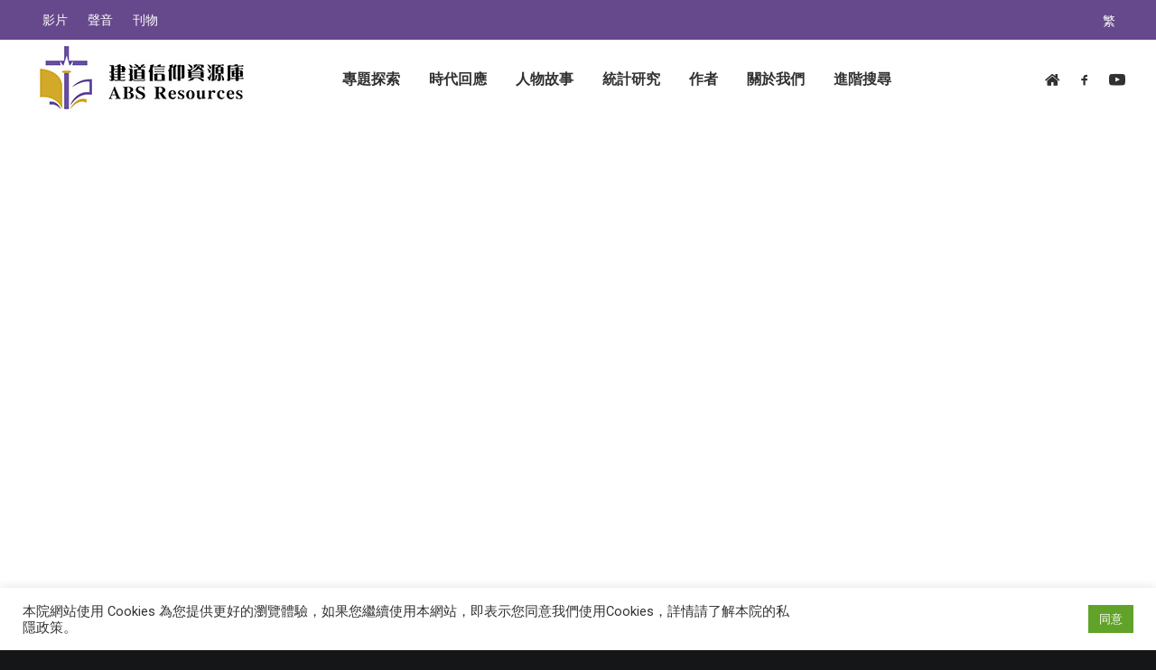

--- FILE ---
content_type: text/html; charset=UTF-8
request_url: https://resources.abs.edu/portfolio/centered-gallery/
body_size: 88184
content:
<!DOCTYPE html>
<html class="no-touch" lang="zh-hant" xmlns="http://www.w3.org/1999/xhtml">
<head>
<meta http-equiv="Content-Type" content="text/html; charset=UTF-8">
<meta name="viewport" content="width=device-width, initial-scale=1">
<link rel="profile" href="http://gmpg.org/xfn/11">
<link rel="pingback" href="https://resources.abs.edu/xmlrpc.php">
<title>Centered Gallery &#8211; 建道神學院Alliance Bible Seminary</title>
<meta name='robots' content='max-image-preview:large' />
	<style>img:is([sizes="auto" i], [sizes^="auto," i]) { contain-intrinsic-size: 3000px 1500px }</style>
	<link rel="alternate" hreflang="zh-hant" href="https://resources.abs.edu/portfolio/centered-gallery/" />
<link rel='dns-prefetch' href='//fonts.googleapis.com' />
<link rel="alternate" type="application/rss+xml" title="訂閱《建道神學院Alliance Bible Seminary》&raquo; 資訊提供" href="https://resources.abs.edu/feed/" />
<link rel="alternate" type="application/rss+xml" title="訂閱《建道神學院Alliance Bible Seminary》&raquo; 留言的資訊提供" href="https://resources.abs.edu/comments/feed/" />
<link rel="alternate" type="application/rss+xml" title="訂閱《建道神學院Alliance Bible Seminary 》&raquo;〈Centered Gallery〉留言的資訊提供" href="https://resources.abs.edu/portfolio/centered-gallery/feed/" />
<style id='classic-theme-styles-inline-css' type='text/css'>
/*! This file is auto-generated */
.wp-block-button__link{color:#fff;background-color:#32373c;border-radius:9999px;box-shadow:none;text-decoration:none;padding:calc(.667em + 2px) calc(1.333em + 2px);font-size:1.125em}.wp-block-file__button{background:#32373c;color:#fff;text-decoration:none}
</style>
<link rel='stylesheet' id='mpp_gutenberg-css' href='https://resources.abs.edu/wp-content/plugins/metronet-profile-picture/dist/blocks.style.build.css?ver=2.4.0' type='text/css' media='all' />
<style id='global-styles-inline-css' type='text/css'>
:root{--wp--preset--aspect-ratio--square: 1;--wp--preset--aspect-ratio--4-3: 4/3;--wp--preset--aspect-ratio--3-4: 3/4;--wp--preset--aspect-ratio--3-2: 3/2;--wp--preset--aspect-ratio--2-3: 2/3;--wp--preset--aspect-ratio--16-9: 16/9;--wp--preset--aspect-ratio--9-16: 9/16;--wp--preset--color--black: #000000;--wp--preset--color--cyan-bluish-gray: #abb8c3;--wp--preset--color--white: #ffffff;--wp--preset--color--pale-pink: #f78da7;--wp--preset--color--vivid-red: #cf2e2e;--wp--preset--color--luminous-vivid-orange: #ff6900;--wp--preset--color--luminous-vivid-amber: #fcb900;--wp--preset--color--light-green-cyan: #7bdcb5;--wp--preset--color--vivid-green-cyan: #00d084;--wp--preset--color--pale-cyan-blue: #8ed1fc;--wp--preset--color--vivid-cyan-blue: #0693e3;--wp--preset--color--vivid-purple: #9b51e0;--wp--preset--gradient--vivid-cyan-blue-to-vivid-purple: linear-gradient(135deg,rgba(6,147,227,1) 0%,rgb(155,81,224) 100%);--wp--preset--gradient--light-green-cyan-to-vivid-green-cyan: linear-gradient(135deg,rgb(122,220,180) 0%,rgb(0,208,130) 100%);--wp--preset--gradient--luminous-vivid-amber-to-luminous-vivid-orange: linear-gradient(135deg,rgba(252,185,0,1) 0%,rgba(255,105,0,1) 100%);--wp--preset--gradient--luminous-vivid-orange-to-vivid-red: linear-gradient(135deg,rgba(255,105,0,1) 0%,rgb(207,46,46) 100%);--wp--preset--gradient--very-light-gray-to-cyan-bluish-gray: linear-gradient(135deg,rgb(238,238,238) 0%,rgb(169,184,195) 100%);--wp--preset--gradient--cool-to-warm-spectrum: linear-gradient(135deg,rgb(74,234,220) 0%,rgb(151,120,209) 20%,rgb(207,42,186) 40%,rgb(238,44,130) 60%,rgb(251,105,98) 80%,rgb(254,248,76) 100%);--wp--preset--gradient--blush-light-purple: linear-gradient(135deg,rgb(255,206,236) 0%,rgb(152,150,240) 100%);--wp--preset--gradient--blush-bordeaux: linear-gradient(135deg,rgb(254,205,165) 0%,rgb(254,45,45) 50%,rgb(107,0,62) 100%);--wp--preset--gradient--luminous-dusk: linear-gradient(135deg,rgb(255,203,112) 0%,rgb(199,81,192) 50%,rgb(65,88,208) 100%);--wp--preset--gradient--pale-ocean: linear-gradient(135deg,rgb(255,245,203) 0%,rgb(182,227,212) 50%,rgb(51,167,181) 100%);--wp--preset--gradient--electric-grass: linear-gradient(135deg,rgb(202,248,128) 0%,rgb(113,206,126) 100%);--wp--preset--gradient--midnight: linear-gradient(135deg,rgb(2,3,129) 0%,rgb(40,116,252) 100%);--wp--preset--font-size--small: 13px;--wp--preset--font-size--medium: 20px;--wp--preset--font-size--large: 36px;--wp--preset--font-size--x-large: 42px;--wp--preset--spacing--20: 0.44rem;--wp--preset--spacing--30: 0.67rem;--wp--preset--spacing--40: 1rem;--wp--preset--spacing--50: 1.5rem;--wp--preset--spacing--60: 2.25rem;--wp--preset--spacing--70: 3.38rem;--wp--preset--spacing--80: 5.06rem;--wp--preset--shadow--natural: 6px 6px 9px rgba(0, 0, 0, 0.2);--wp--preset--shadow--deep: 12px 12px 50px rgba(0, 0, 0, 0.4);--wp--preset--shadow--sharp: 6px 6px 0px rgba(0, 0, 0, 0.2);--wp--preset--shadow--outlined: 6px 6px 0px -3px rgba(255, 255, 255, 1), 6px 6px rgba(0, 0, 0, 1);--wp--preset--shadow--crisp: 6px 6px 0px rgba(0, 0, 0, 1);}:where(.is-layout-flex){gap: 0.5em;}:where(.is-layout-grid){gap: 0.5em;}body .is-layout-flex{display: flex;}.is-layout-flex{flex-wrap: wrap;align-items: center;}.is-layout-flex > :is(*, div){margin: 0;}body .is-layout-grid{display: grid;}.is-layout-grid > :is(*, div){margin: 0;}:where(.wp-block-columns.is-layout-flex){gap: 2em;}:where(.wp-block-columns.is-layout-grid){gap: 2em;}:where(.wp-block-post-template.is-layout-flex){gap: 1.25em;}:where(.wp-block-post-template.is-layout-grid){gap: 1.25em;}.has-black-color{color: var(--wp--preset--color--black) !important;}.has-cyan-bluish-gray-color{color: var(--wp--preset--color--cyan-bluish-gray) !important;}.has-white-color{color: var(--wp--preset--color--white) !important;}.has-pale-pink-color{color: var(--wp--preset--color--pale-pink) !important;}.has-vivid-red-color{color: var(--wp--preset--color--vivid-red) !important;}.has-luminous-vivid-orange-color{color: var(--wp--preset--color--luminous-vivid-orange) !important;}.has-luminous-vivid-amber-color{color: var(--wp--preset--color--luminous-vivid-amber) !important;}.has-light-green-cyan-color{color: var(--wp--preset--color--light-green-cyan) !important;}.has-vivid-green-cyan-color{color: var(--wp--preset--color--vivid-green-cyan) !important;}.has-pale-cyan-blue-color{color: var(--wp--preset--color--pale-cyan-blue) !important;}.has-vivid-cyan-blue-color{color: var(--wp--preset--color--vivid-cyan-blue) !important;}.has-vivid-purple-color{color: var(--wp--preset--color--vivid-purple) !important;}.has-black-background-color{background-color: var(--wp--preset--color--black) !important;}.has-cyan-bluish-gray-background-color{background-color: var(--wp--preset--color--cyan-bluish-gray) !important;}.has-white-background-color{background-color: var(--wp--preset--color--white) !important;}.has-pale-pink-background-color{background-color: var(--wp--preset--color--pale-pink) !important;}.has-vivid-red-background-color{background-color: var(--wp--preset--color--vivid-red) !important;}.has-luminous-vivid-orange-background-color{background-color: var(--wp--preset--color--luminous-vivid-orange) !important;}.has-luminous-vivid-amber-background-color{background-color: var(--wp--preset--color--luminous-vivid-amber) !important;}.has-light-green-cyan-background-color{background-color: var(--wp--preset--color--light-green-cyan) !important;}.has-vivid-green-cyan-background-color{background-color: var(--wp--preset--color--vivid-green-cyan) !important;}.has-pale-cyan-blue-background-color{background-color: var(--wp--preset--color--pale-cyan-blue) !important;}.has-vivid-cyan-blue-background-color{background-color: var(--wp--preset--color--vivid-cyan-blue) !important;}.has-vivid-purple-background-color{background-color: var(--wp--preset--color--vivid-purple) !important;}.has-black-border-color{border-color: var(--wp--preset--color--black) !important;}.has-cyan-bluish-gray-border-color{border-color: var(--wp--preset--color--cyan-bluish-gray) !important;}.has-white-border-color{border-color: var(--wp--preset--color--white) !important;}.has-pale-pink-border-color{border-color: var(--wp--preset--color--pale-pink) !important;}.has-vivid-red-border-color{border-color: var(--wp--preset--color--vivid-red) !important;}.has-luminous-vivid-orange-border-color{border-color: var(--wp--preset--color--luminous-vivid-orange) !important;}.has-luminous-vivid-amber-border-color{border-color: var(--wp--preset--color--luminous-vivid-amber) !important;}.has-light-green-cyan-border-color{border-color: var(--wp--preset--color--light-green-cyan) !important;}.has-vivid-green-cyan-border-color{border-color: var(--wp--preset--color--vivid-green-cyan) !important;}.has-pale-cyan-blue-border-color{border-color: var(--wp--preset--color--pale-cyan-blue) !important;}.has-vivid-cyan-blue-border-color{border-color: var(--wp--preset--color--vivid-cyan-blue) !important;}.has-vivid-purple-border-color{border-color: var(--wp--preset--color--vivid-purple) !important;}.has-vivid-cyan-blue-to-vivid-purple-gradient-background{background: var(--wp--preset--gradient--vivid-cyan-blue-to-vivid-purple) !important;}.has-light-green-cyan-to-vivid-green-cyan-gradient-background{background: var(--wp--preset--gradient--light-green-cyan-to-vivid-green-cyan) !important;}.has-luminous-vivid-amber-to-luminous-vivid-orange-gradient-background{background: var(--wp--preset--gradient--luminous-vivid-amber-to-luminous-vivid-orange) !important;}.has-luminous-vivid-orange-to-vivid-red-gradient-background{background: var(--wp--preset--gradient--luminous-vivid-orange-to-vivid-red) !important;}.has-very-light-gray-to-cyan-bluish-gray-gradient-background{background: var(--wp--preset--gradient--very-light-gray-to-cyan-bluish-gray) !important;}.has-cool-to-warm-spectrum-gradient-background{background: var(--wp--preset--gradient--cool-to-warm-spectrum) !important;}.has-blush-light-purple-gradient-background{background: var(--wp--preset--gradient--blush-light-purple) !important;}.has-blush-bordeaux-gradient-background{background: var(--wp--preset--gradient--blush-bordeaux) !important;}.has-luminous-dusk-gradient-background{background: var(--wp--preset--gradient--luminous-dusk) !important;}.has-pale-ocean-gradient-background{background: var(--wp--preset--gradient--pale-ocean) !important;}.has-electric-grass-gradient-background{background: var(--wp--preset--gradient--electric-grass) !important;}.has-midnight-gradient-background{background: var(--wp--preset--gradient--midnight) !important;}.has-small-font-size{font-size: var(--wp--preset--font-size--small) !important;}.has-medium-font-size{font-size: var(--wp--preset--font-size--medium) !important;}.has-large-font-size{font-size: var(--wp--preset--font-size--large) !important;}.has-x-large-font-size{font-size: var(--wp--preset--font-size--x-large) !important;}
:where(.wp-block-post-template.is-layout-flex){gap: 1.25em;}:where(.wp-block-post-template.is-layout-grid){gap: 1.25em;}
:where(.wp-block-columns.is-layout-flex){gap: 2em;}:where(.wp-block-columns.is-layout-grid){gap: 2em;}
:root :where(.wp-block-pullquote){font-size: 1.5em;line-height: 1.6;}
</style>
<link rel='stylesheet' id='contact-form-7-css' href='https://resources.abs.edu/wp-content/plugins/contact-form-7/includes/css/styles.css?ver=5.3.1' type='text/css' media='all' />
<link rel='stylesheet' id='cookie-law-info-css' href='https://resources.abs.edu/wp-content/plugins/cookie-law-info/public/css/cookie-law-info-public.css?ver=2.0.9' type='text/css' media='all' />
<link rel='stylesheet' id='cookie-law-info-gdpr-css' href='https://resources.abs.edu/wp-content/plugins/cookie-law-info/public/css/cookie-law-info-gdpr.css?ver=2.0.9' type='text/css' media='all' />
<link rel='stylesheet' id='searchandfilter-css' href='http://resources.abs.edu/wp-content/plugins/search-filter/style.css?ver=1' type='text/css' media='all' />
<link rel='stylesheet' id='uncodefont-google-css' href='//fonts.googleapis.com/css?family=Poppins%3A300%2Cregular%2C500%2C600%2C700%7CDroid+Serif%3Aregular%2Citalic%2C700%2C700italic%7CDosis%3A200%2C300%2Cregular%2C500%2C600%2C700%2C800%7CPlayfair+Display%3Aregular%2Citalic%2C700%2C700italic%2C900%2C900italic%7COswald%3A300%2Cregular%2C700%7CRoboto%3A100%2C100italic%2C300%2C300italic%2Cregular%2Citalic%2C500%2C500italic%2C700%2C700italic%2C900%2C900italic%7CNunito%3A200%2C200italic%2C300%2C300italic%2Cregular%2Citalic%2C600%2C600italic%2C700%2C700italic%2C900%2C900italic&#038;subset=devanagari%2Clatin-ext%2Clatin%2Ccyrillic%2Cvietnamese%2Cgreek%2Ccyrillic-ext%2Cgreek-ext&#038;ver=2.2.8' type='text/css' media='all' />
<link rel='stylesheet' id='wpml-legacy-horizontal-list-0-css' href='//resources.abs.edu/wp-content/plugins/sitepress-multilingual-cms/templates/language-switchers/legacy-list-horizontal/style.css?ver=1' type='text/css' media='all' />
<link rel='stylesheet' id='wpml-menu-item-0-css' href='//resources.abs.edu/wp-content/plugins/sitepress-multilingual-cms/templates/language-switchers/menu-item/style.css?ver=1' type='text/css' media='all' />
<link rel='stylesheet' id='uncode-style-css' href='https://resources.abs.edu/wp-content/themes/uncode/library/css/style.css' type='text/css' media='all' />
<style id='uncode-style-inline-css' type='text/css'>

@media (min-width: 960px) { .limit-width { max-width: 1200px; margin: auto;}}
</style>
<link rel='stylesheet' id='uncode-custom-style-css' href='https://resources.abs.edu/wp-content/themes/uncode/library/css/style-custom.css' type='text/css' media='all' />
<style id='uncode-custom-style-inline-css' type='text/css'>
body:not(.menu-force-opacity) .style-light-override:not(.is_stuck):not(.is_mobile_open).menu-transparent .menu-horizontal-inner > .nav > .menu-smart > li.active > a, body:not(.menu-force-opacity) .style-light-override:not(.is_stuck):not(.is_mobile_open).menu-transparent .menu-horizontal-inner > .nav > .menu-smart > li a.active, body:not(.menu-force-opacity) .style-light-override:not(.is_stuck):not(.is_mobile_open).menu-transparent .menu-horizontal-inner > .nav > .menu-smart > li.current-menu-parent > a, body:not(.menu-force-opacity) .style-light-override:not(.is_stuck):not(.is_mobile_open).menu-transparent .menu-horizontal-inner > .nav > .menu-smart > li.current-menu-ancestor > a, body:not(.menu-force-opacity) .style-light-override:not(.is_stuck):not(.is_mobile_open).menu-transparent .menu-horizontal-inner > .nav > .menu-smart > li.current-menu-item:not(.menu-item-type-custom) > a {color:#66488C !important;}.menu-light .menu-smart > li.active > a, .menu-light .menu-smart > li a.active, .menu-light .menu-smart > li.current-menu-ancestor > a, .menu-light .menu-smart > li.current-menu-item:not(.menu-item-type-custom) > a {color:#66488C !important;}.menu-wrapper{ background:#FFF;}.col-lg-0{padding:2px 36px 2px 36px !important;}.top-menu div div div.col-lg-0 {position:absolute; right:0px;}#menu-sec-menu, #menu-sec-menu2, #menu-sec-menu2-en, #menu-sec-menu2-chinese-simplified{text-align:left; }.menu-mini.menu-smart a {font-size:14px;}.lang_menu{text-align:right; font-size:14px !important;}.style-color-rgdb-bg {background-color:#66488C;}#main-logo a > * {margin:5px;width:auto;}@media screen and (max-width:959px) {.menu-smart-social {display:none;}}.header-content-inner .post-info .category-info {display:none !important;}.row-breadcrumb.text-right .breadcrumb {display:none;}.row-breadcrumb.row-breadcrumb-light .breadcrumb-title {color:#6850a0;font-size:24px;}.double-gutter:not(.owl-carousel-container):not(.justified-wrapper) .tmb > .t-inside {margin-top:36px !important;}.comment-reply-title, .must-log-in{display:none;}.header_underline h2{color:#66488c; border-bottom:solid#66488c 2px; display:block !important;}.isotope-wrapper.double-gutter {margin-top:0px !important;}.single-block-padding {padding:12px 36px 36px 36px !important;}.nav-tabs > li > a span {font-size:18px;white-space:pre;}.tmb .t-entry p.t-entry-meta span {font-size:14px;}.top-menu.top-menu-padding .menu-bloginfo{padding:0 !important;}.wpml-ls-legacy-list-horizontal { padding:7px 0 !important;}.menu-wrapper .row-menu .row-menu-inner .col-lg-0{z-index:10;}.wpml-ls-legacy-list-horizontal a{font-size:14px;}.style-dark .wpml-ls-legacy-list-horizontal a:hover,.style-dark .wpml-ls-legacy-list-horizontal a:focus{color:#b3a4c6 !important}#menu-abs_meun_2 .wpml-ls-item{display:none}@media (max-width:959px){#menu-abs_meun_2 .wpml-ls-item{display:block}}#remarkdiv {color:#FFF;font-size:18px;font-weight:600;font-family:-apple-system,BlinkMacSystemFont,"Segoe UI",Roboto,Oxygen-Sans,Ubuntu,Cantarell,"Helvetica Neue",sans-serif;line-height:2.46153846;height:auto;padding:0px ;position:fixed;bottom:0;left:0;width:100%;z-index:3001;background:#D2A929;text-align:center;}
</style>
<link rel='stylesheet' id='child-style-css' href='https://resources.abs.edu/wp-content/themes/uncode-child/style.css' type='text/css' media='all' />
<link rel='stylesheet' id='uncode-icons-css' href='https://resources.abs.edu/wp-content/themes/uncode/library/css/uncode-icons.css' type='text/css' media='all' />
<script type="text/javascript" src="https://resources.abs.edu/wp-includes/js/jquery/jquery.min.js?ver=3.7.1" id="jquery-core-js"></script>
<script type="text/javascript" src="https://resources.abs.edu/wp-includes/js/jquery/jquery-migrate.min.js?ver=3.4.1" id="jquery-migrate-js"></script>
<script type="text/javascript" id="cookie-law-info-js-extra">
/* <![CDATA[ */
var Cli_Data = {"nn_cookie_ids":[],"cookielist":[],"non_necessary_cookies":[],"ccpaEnabled":"","ccpaRegionBased":"","ccpaBarEnabled":"","strictlyEnabled":["necessary","obligatoire"],"ccpaType":"gdpr","js_blocking":"1","custom_integration":"","triggerDomRefresh":"","secure_cookies":""};
var cli_cookiebar_settings = {"animate_speed_hide":"500","animate_speed_show":"500","background":"#FFF","border":"#b1a6a6c2","border_on":"","button_1_button_colour":"#61a229","button_1_button_hover":"#4e8221","button_1_link_colour":"#fff","button_1_as_button":"1","button_1_new_win":"","button_2_button_colour":"#333","button_2_button_hover":"#292929","button_2_link_colour":"#444","button_2_as_button":"","button_2_hidebar":"","button_3_button_colour":"#3566bb","button_3_button_hover":"#2a5296","button_3_link_colour":"#fff","button_3_as_button":"1","button_3_new_win":"","button_4_button_colour":"#000","button_4_button_hover":"#000000","button_4_link_colour":"#333333","button_4_as_button":"","button_7_button_colour":"#61a229","button_7_button_hover":"#4e8221","button_7_link_colour":"#fff","button_7_as_button":"1","button_7_new_win":"","font_family":"inherit","header_fix":"","notify_animate_hide":"1","notify_animate_show":"","notify_div_id":"#cookie-law-info-bar","notify_position_horizontal":"right","notify_position_vertical":"bottom","scroll_close":"","scroll_close_reload":"","accept_close_reload":"","reject_close_reload":"","showagain_tab":"","showagain_background":"#fff","showagain_border":"#000","showagain_div_id":"#cookie-law-info-again","showagain_x_position":"100px","text":"#333333","show_once_yn":"","show_once":"10000","logging_on":"","as_popup":"","popup_overlay":"1","bar_heading_text":"","cookie_bar_as":"banner","popup_showagain_position":"bottom-right","widget_position":"left"};
var log_object = {"ajax_url":"https:\/\/resources.abs.edu\/wp-admin\/admin-ajax.php"};
/* ]]> */
</script>
<script type="text/javascript" src="https://resources.abs.edu/wp-content/plugins/cookie-law-info/public/js/cookie-law-info-public.js?ver=2.0.9" id="cookie-law-info-js"></script>
<script type="text/javascript" id="uncode-init-js-extra">
/* <![CDATA[ */
var SiteParameters = {"days":"days","hours":"hours","minutes":"minutes","seconds":"seconds","constant_scroll":"on","scroll_speed":"2","parallax_factor":"0.25","loading":"Loading\u2026","slide_name":"slide","slide_footer":"footer","ajax_url":"https:\/\/resources.abs.edu\/wp-admin\/admin-ajax.php","nonce_adaptive_images":"ea37bc51fc","enable_debug":"","block_mobile_videos":"","is_frontend_editor":"","mobile_parallax_allowed":"","wireframes_plugin_active":"1"};
/* ]]> */
</script>
<script type="text/javascript" src="https://resources.abs.edu/wp-content/themes/uncode/library/js/min/init.min.js" id="uncode-init-js"></script>
<link rel="https://api.w.org/" href="https://resources.abs.edu/wp-json/" /><link rel="alternate" title="JSON" type="application/json" href="https://resources.abs.edu/wp-json/wp/v2/portfolio/2489" /><link rel="EditURI" type="application/rsd+xml" title="RSD" href="https://resources.abs.edu/xmlrpc.php?rsd" />
<meta name="generator" content="WordPress 6.8.2" />
<link rel="canonical" href="https://resources.abs.edu/portfolio/centered-gallery/" />
<link rel='shortlink' href='https://resources.abs.edu/?p=2489' />
<link rel="alternate" title="oEmbed (JSON)" type="application/json+oembed" href="https://resources.abs.edu/wp-json/oembed/1.0/embed?url=https%3A%2F%2Fresources.abs.edu%2Fportfolio%2Fcentered-gallery%2F" />
<link rel="alternate" title="oEmbed (XML)" type="text/xml+oembed" href="https://resources.abs.edu/wp-json/oembed/1.0/embed?url=https%3A%2F%2Fresources.abs.edu%2Fportfolio%2Fcentered-gallery%2F&#038;format=xml" />
<meta name="generator" content="WPML ver:4.2.9 stt:59,61,1;" />
<style type="text/css">.recentcomments a{display:inline !important;padding:0 !important;margin:0 !important;}</style><link rel="icon" href="https://resources.abs.edu/wp-content/uploads/2020/02/favicon-32x32.png" sizes="32x32" />
<link rel="icon" href="https://resources.abs.edu/wp-content/uploads/2020/02/favicon-32x32.png" sizes="192x192" />
<link rel="apple-touch-icon" href="https://resources.abs.edu/wp-content/uploads/2020/02/favicon-32x32.png" />
<meta name="msapplication-TileImage" content="https://resources.abs.edu/wp-content/uploads/2020/02/favicon-32x32.png" />
		<style type="text/css" id="wp-custom-css">
			pre {
word-wrap: normal !important;
word-break: normal !important;
}
.uncode_text_column{text-align:justify !important}

#remarkdiv{display:none}		</style>
		<style data-type="vc_shortcodes-custom-css-cb-footer">.vc_custom_1597778744859{padding-right: 40px !important;padding-left: 40px !important;}</style><noscript><style> .wpb_animate_when_almost_visible { opacity: 1; }</style></noscript></head>
<body class="wp-singular portfolio-template-default single single-portfolio postid-2489 wp-theme-uncode wp-child-theme-uncode-child  style-color-wayh-bg group-blog hormenu-position-left hmenu hmenu-position-center header-full-width main-center-align menu-mobile-animated menu-mobile-transparent menu-mobile-centered mobile-parallax-not-allowed ilb-no-bounce wpb-js-composer js-comp-ver-6.1.0 vc_responsive" data-border="0">



<div id="remarkdiv">資源庫試用中，稍後正式啟動</div>

		<div class="body-borders" data-border="0"><div class="top-border body-border-shadow"></div><div class="right-border body-border-shadow"></div><div class="bottom-border body-border-shadow"></div><div class="left-border body-border-shadow"></div><div class="top-border style-light-bg"></div><div class="right-border style-light-bg"></div><div class="bottom-border style-light-bg"></div><div class="left-border style-light-bg"></div></div>	<div class="box-wrapper">
		<div class="box-container">
		<script type="text/javascript">UNCODE.initBox();</script>
		<div class="menu-wrapper menu-no-arrows">
													<div class="top-menu mobile-hidden tablet-hidden navbar menu-secondary menu-dark submenu-dark style-color-rgdb-bg top-menu-padding">
																		<div class="row-menu">
																			<div class="row-menu-inner">
																				<div class="col-lg-0 middle">
																					<div class="menu-bloginfo">
																						<div class="menu-bloginfo-inner style-dark">
																							<div class="lang_menu">
<div class="wpml-ls-statics-shortcode_actions wpml-ls wpml-ls-legacy-list-horizontal">
	<ul><li class="wpml-ls-slot-shortcode_actions wpml-ls-item wpml-ls-item-zh-hant wpml-ls-current-language wpml-ls-first-item wpml-ls-last-item wpml-ls-item-legacy-list-horizontal">
				<a href="https://resources.abs.edu/portfolio/centered-gallery/" class="wpml-ls-link"><span class="wpml-ls-native">繁</span></a>
			</li></ul>
</div></div>
																						</div>
																					</div>
																				</div>
																				<div class="col-lg-12 menu-horizontal">
																					<div class="navbar-topmenu navbar-nav-last"><ul id="menu-sec-menu2" class="menu-smart menu-mini sm"><li id="menu-item-66833" class="menu-item menu-item-type-taxonomy menu-item-object-category menu-item-66833 menu-item-link"><a title="影片" href="https://resources.abs.edu/category/%e5%bd%b1%e7%89%87/">影片<i class="fa fa-angle-right fa-dropdown"></i></a></li>
<li id="menu-item-66834" class="menu-item menu-item-type-taxonomy menu-item-object-category menu-item-66834 menu-item-link"><a title="聲音" href="https://resources.abs.edu/category/%e8%81%b2%e9%9f%b3/">聲音<i class="fa fa-angle-right fa-dropdown"></i></a></li>
<li id="menu-item-72245" class="menu-item menu-item-type-taxonomy menu-item-object-category menu-item-has-children menu-item-72245 dropdown menu-item-link"><a title="刊物" href="https://resources.abs.edu/category/%e5%88%8a%e7%89%a9%e5%88%97%e8%a1%a8/" data-toggle="dropdown" class="dropdown-toggle" data-type="title">刊物<i class="fa fa-angle-down fa-dropdown"></i></a>
<ul role="menu" class="drop-menu">
	<li id="menu-item-68039" class="menu-item menu-item-type-taxonomy menu-item-object-category menu-item-68039"><a title="建道通訊列表" href="https://resources.abs.edu/category/%e5%88%8a%e7%89%a9%e5%88%97%e8%a1%a8/%e5%bb%ba%e9%81%93%e9%80%9a%e8%a8%8a%e5%88%97%e8%a1%a8/">建道通訊列表<i class="fa fa-angle-right fa-dropdown"></i></a></li>
	<li id="menu-item-68087" class="menu-item menu-item-type-taxonomy menu-item-object-category menu-item-68087"><a title="研究中心通訊列表" href="https://resources.abs.edu/category/%e5%88%8a%e7%89%a9%e5%88%97%e8%a1%a8/%e7%a0%94%e7%a9%b6%e4%b8%ad%e5%bf%83%e9%80%9a%e8%a8%8a%e5%88%97%e8%a1%a8/">研究中心通訊列表<i class="fa fa-angle-right fa-dropdown"></i></a></li>
	<li id="menu-item-68041" class="menu-item menu-item-type-taxonomy menu-item-object-category menu-item-68041"><a title="建道學刊列表" href="https://resources.abs.edu/category/%e5%88%8a%e7%89%a9%e5%88%97%e8%a1%a8/%e5%bb%ba%e9%81%93%e5%ad%b8%e5%88%8a%e5%88%97%e8%a1%a8/">建道學刊列表<i class="fa fa-angle-right fa-dropdown"></i></a></li>
	<li id="menu-item-68042" class="menu-item menu-item-type-taxonomy menu-item-object-category menu-item-68042"><a title="教牧期刊列表" href="https://resources.abs.edu/category/%e5%88%8a%e7%89%a9%e5%88%97%e8%a1%a8/%e6%95%99%e7%89%a7%e6%9c%9f%e5%88%8a%e5%88%97%e8%a1%a8/">教牧期刊列表<i class="fa fa-angle-right fa-dropdown"></i></a></li>
	<li id="menu-item-72566" class="menu-item menu-item-type-taxonomy menu-item-object-category menu-item-72566"><a title="書籍列表" href="https://resources.abs.edu/category/%e5%88%8a%e7%89%a9%e5%88%97%e8%a1%a8/%e6%9b%b8%e7%b1%8d%e5%88%97%e8%a1%a8/">書籍列表<i class="fa fa-angle-right fa-dropdown"></i></a></li>
</ul>
</li>
</ul></div>
																				</div>
																			</div>
																		</div>
																	</div>
													<header id="masthead" class="navbar menu-primary menu-light submenu-dark menu-transparent menu-add-padding style-light-original menu-absolute menu-animated menu-with-logo">
														<div class="menu-container style-color-xsdn-bg menu-borders menu-shadows force-no-shadows">
															<div class="row-menu">
																<div class="row-menu-inner">
																	<div id="logo-container-mobile" class="col-lg-0 logo-container middle">
																		<div id="main-logo" class="navbar-header style-light">
																			<a href="https://resources.abs.edu/" class="navbar-brand" data-minheight="36"><div class="logo-image main-logo logo-skinnable" data-maxheight="70" style="height: 70px;"><img src="https://resources.abs.edu/wp-content/uploads/logo2_70h.jpg" alt="logo" width="239" height="70" class="img-responsive" /></div></a>
																		</div>
																		<div class="mmb-container"><div class="mobile-menu-button 1 mobile-menu-button-light lines-button x2"><span class="lines"></span></div></div>
																	</div>
																	<div class="col-lg-12 main-menu-container middle">
																		<div class="menu-horizontal menu-dd-shadow-darker-lg">
																			<div class="menu-horizontal-inner">
																				<div class="nav navbar-nav navbar-main navbar-nav-first"><ul id="menu-abs_menu_2" class="menu-primary-inner menu-smart sm"><li id="menu-item-66966" class="menu-item menu-item-type-taxonomy menu-item-object-category menu-item-has-children menu-item-66966 dropdown menu-item-link"><a title="專題探索" href="https://resources.abs.edu/category/%e5%b0%88%e9%a1%8c%e6%8e%a2%e7%b4%a2/" data-toggle="dropdown" class="dropdown-toggle" data-type="title">專題探索<i class="fa fa-angle-down fa-dropdown"></i></a>
<ul role="menu" class="drop-menu">
	<li id="menu-item-66977" class="menu-item menu-item-type-taxonomy menu-item-object-category menu-item-has-children menu-item-66977 dropdown"><a title="聖經研究" href="https://resources.abs.edu/category/%e5%b0%88%e9%a1%8c%e6%8e%a2%e7%b4%a2/%e8%81%96%e7%b6%93%e7%a0%94%e7%a9%b6/" data-type="title">聖經研究<i class="fa fa-angle-down fa-dropdown"></i></a>
	<ul role="menu" class="drop-menu">
		<li id="menu-item-67002" class="menu-item menu-item-type-taxonomy menu-item-object-category menu-item-67002"><a title="新約研究" href="https://resources.abs.edu/category/%e5%b0%88%e9%a1%8c%e6%8e%a2%e7%b4%a2/%e8%81%96%e7%b6%93%e7%a0%94%e7%a9%b6/%e6%96%b0%e7%b4%84%e7%a0%94%e7%a9%b6/">新約研究<i class="fa fa-angle-right fa-dropdown"></i></a></li>
		<li id="menu-item-66998" class="menu-item menu-item-type-taxonomy menu-item-object-category menu-item-66998"><a title="舊約研究" href="https://resources.abs.edu/category/%e5%b0%88%e9%a1%8c%e6%8e%a2%e7%b4%a2/%e8%81%96%e7%b6%93%e7%a0%94%e7%a9%b6/%e8%88%8a%e7%b4%84%e7%a0%94%e7%a9%b6/">舊約研究<i class="fa fa-angle-right fa-dropdown"></i></a></li>
		<li id="menu-item-67003" class="menu-item menu-item-type-taxonomy menu-item-object-category menu-item-67003"><a title="次經研究" href="https://resources.abs.edu/category/%e5%b0%88%e9%a1%8c%e6%8e%a2%e7%b4%a2/%e8%81%96%e7%b6%93%e7%a0%94%e7%a9%b6/%e6%ac%a1%e7%b6%93%e7%a0%94%e7%a9%b6/">次經研究<i class="fa fa-angle-right fa-dropdown"></i></a></li>
	</ul>
</li>
	<li id="menu-item-66976" class="menu-item menu-item-type-taxonomy menu-item-object-category menu-item-has-children menu-item-66976 dropdown"><a title="神學研討" href="https://resources.abs.edu/category/%e5%b0%88%e9%a1%8c%e6%8e%a2%e7%b4%a2/%e7%a5%9e%e5%ad%b8%e7%a0%94%e8%a8%8e/" data-type="title">神學研討<i class="fa fa-angle-down fa-dropdown"></i></a>
	<ul role="menu" class="drop-menu">
		<li id="menu-item-67004" class="menu-item menu-item-type-taxonomy menu-item-object-category menu-item-67004"><a title="上帝論" href="https://resources.abs.edu/category/%e5%b0%88%e9%a1%8c%e6%8e%a2%e7%b4%a2/%e7%a5%9e%e5%ad%b8%e7%a0%94%e8%a8%8e/%e4%b8%8a%e5%b8%9d%e8%ab%96/">上帝論<i class="fa fa-angle-right fa-dropdown"></i></a></li>
		<li id="menu-item-67006" class="menu-item menu-item-type-taxonomy menu-item-object-category menu-item-67006"><a title="創造論" href="https://resources.abs.edu/category/%e5%b0%88%e9%a1%8c%e6%8e%a2%e7%b4%a2/%e7%a5%9e%e5%ad%b8%e7%a0%94%e8%a8%8e/%e5%89%b5%e9%80%a0%e8%ab%96/">創造論<i class="fa fa-angle-right fa-dropdown"></i></a></li>
		<li id="menu-item-67005" class="menu-item menu-item-type-taxonomy menu-item-object-category menu-item-67005"><a title="人與罪論" href="https://resources.abs.edu/category/%e5%b0%88%e9%a1%8c%e6%8e%a2%e7%b4%a2/%e7%a5%9e%e5%ad%b8%e7%a0%94%e8%a8%8e/%e4%ba%ba%e8%88%87%e7%bd%aa%e8%ab%96/">人與罪論<i class="fa fa-angle-right fa-dropdown"></i></a></li>
		<li id="menu-item-67007" class="menu-item menu-item-type-taxonomy menu-item-object-category menu-item-67007"><a title="基督論" href="https://resources.abs.edu/category/%e5%b0%88%e9%a1%8c%e6%8e%a2%e7%b4%a2/%e7%a5%9e%e5%ad%b8%e7%a0%94%e8%a8%8e/%e5%9f%ba%e7%9d%a3%e8%ab%96/">基督論<i class="fa fa-angle-right fa-dropdown"></i></a></li>
		<li id="menu-item-66994" class="menu-item menu-item-type-taxonomy menu-item-object-category menu-item-66994"><a title="聖靈論" href="https://resources.abs.edu/category/%e5%b0%88%e9%a1%8c%e6%8e%a2%e7%b4%a2/%e7%a5%9e%e5%ad%b8%e7%a0%94%e8%a8%8e/%e8%81%96%e9%9d%88%e8%ab%96/">聖靈論<i class="fa fa-angle-right fa-dropdown"></i></a></li>
		<li id="menu-item-67009" class="menu-item menu-item-type-taxonomy menu-item-object-category menu-item-67009"><a title="三一論" href="https://resources.abs.edu/category/%e5%b0%88%e9%a1%8c%e6%8e%a2%e7%b4%a2/%e7%a5%9e%e5%ad%b8%e7%a0%94%e8%a8%8e/%e4%b8%89%e4%b8%80%e8%ab%96/">三一論<i class="fa fa-angle-right fa-dropdown"></i></a></li>
		<li id="menu-item-67008" class="menu-item menu-item-type-taxonomy menu-item-object-category menu-item-67008"><a title="教會論" href="https://resources.abs.edu/category/%e5%b0%88%e9%a1%8c%e6%8e%a2%e7%b4%a2/%e7%a5%9e%e5%ad%b8%e7%a0%94%e8%a8%8e/%e6%95%99%e6%9c%83%e8%ab%96/">教會論<i class="fa fa-angle-right fa-dropdown"></i></a></li>
		<li id="menu-item-67010" class="menu-item menu-item-type-taxonomy menu-item-object-category menu-item-67010"><a title="崇拜學" href="https://resources.abs.edu/category/%e5%b0%88%e9%a1%8c%e6%8e%a2%e7%b4%a2/%e7%a5%9e%e5%ad%b8%e7%a0%94%e8%a8%8e/%e5%b4%87%e6%8b%9c%e5%ad%b8/">崇拜學<i class="fa fa-angle-right fa-dropdown"></i></a></li>
		<li id="menu-item-66995" class="menu-item menu-item-type-taxonomy menu-item-object-category menu-item-66995"><a title="講道學" href="https://resources.abs.edu/category/%e5%b0%88%e9%a1%8c%e6%8e%a2%e7%b4%a2/%e7%a5%9e%e5%ad%b8%e7%a0%94%e8%a8%8e/%e8%ac%9b%e9%81%93%e5%ad%b8/">講道學<i class="fa fa-angle-right fa-dropdown"></i></a></li>
		<li id="menu-item-66996" class="menu-item menu-item-type-taxonomy menu-item-object-category menu-item-66996"><a title="靈修學" href="https://resources.abs.edu/category/%e5%b0%88%e9%a1%8c%e6%8e%a2%e7%b4%a2/%e7%a5%9e%e5%ad%b8%e7%a0%94%e8%a8%8e/%e9%9d%88%e4%bf%ae%e5%ad%b8/">靈修學<i class="fa fa-angle-right fa-dropdown"></i></a></li>
		<li id="menu-item-66993" class="menu-item menu-item-type-taxonomy menu-item-object-category menu-item-66993"><a title="終末論" href="https://resources.abs.edu/category/%e5%b0%88%e9%a1%8c%e6%8e%a2%e7%b4%a2/%e7%a5%9e%e5%ad%b8%e7%a0%94%e8%a8%8e/%e7%b5%82%e6%9c%ab%e8%ab%96/">終末論<i class="fa fa-angle-right fa-dropdown"></i></a></li>
		<li id="menu-item-66992" class="menu-item menu-item-type-taxonomy menu-item-object-category menu-item-66992"><a title="神學方法論" href="https://resources.abs.edu/category/%e5%b0%88%e9%a1%8c%e6%8e%a2%e7%b4%a2/%e7%a5%9e%e5%ad%b8%e7%a0%94%e8%a8%8e/%e7%a5%9e%e5%ad%b8%e6%96%b9%e6%b3%95%e8%ab%96/">神學方法論<i class="fa fa-angle-right fa-dropdown"></i></a></li>
	</ul>
</li>
	<li id="menu-item-66973" class="menu-item menu-item-type-taxonomy menu-item-object-category menu-item-has-children menu-item-66973 dropdown"><a title="教會歷史" href="https://resources.abs.edu/category/%e5%b0%88%e9%a1%8c%e6%8e%a2%e7%b4%a2/%e6%95%99%e6%9c%83%e6%ad%b7%e5%8f%b2/" data-type="title">教會歷史<i class="fa fa-angle-down fa-dropdown"></i></a>
	<ul role="menu" class="drop-menu">
		<li id="menu-item-66991" class="menu-item menu-item-type-taxonomy menu-item-object-category menu-item-66991"><a title="香港教會史" href="https://resources.abs.edu/category/%e5%b0%88%e9%a1%8c%e6%8e%a2%e7%b4%a2/%e6%95%99%e6%9c%83%e6%ad%b7%e5%8f%b2/%e9%a6%99%e6%b8%af%e6%95%99%e6%9c%83%e5%8f%b2/">香港教會史<i class="fa fa-angle-right fa-dropdown"></i></a></li>
		<li id="menu-item-67011" class="menu-item menu-item-type-taxonomy menu-item-object-category menu-item-67011"><a title="中國教會史" href="https://resources.abs.edu/category/%e5%b0%88%e9%a1%8c%e6%8e%a2%e7%b4%a2/%e6%95%99%e6%9c%83%e6%ad%b7%e5%8f%b2/%e4%b8%ad%e5%9c%8b%e6%95%99%e6%9c%83%e5%8f%b2/">中國教會史<i class="fa fa-angle-right fa-dropdown"></i></a></li>
		<li id="menu-item-67014" class="menu-item menu-item-type-taxonomy menu-item-object-category menu-item-67014"><a title="海外華人教會史" href="https://resources.abs.edu/category/%e5%b0%88%e9%a1%8c%e6%8e%a2%e7%b4%a2/%e6%95%99%e6%9c%83%e6%ad%b7%e5%8f%b2/%e6%b5%b7%e5%a4%96%e8%8f%af%e4%ba%ba%e6%95%99%e6%9c%83%e5%8f%b2/">海外華人教會史<i class="fa fa-angle-right fa-dropdown"></i></a></li>
		<li id="menu-item-67013" class="menu-item menu-item-type-taxonomy menu-item-object-category menu-item-67013"><a title="早期及中世紀教會" href="https://resources.abs.edu/category/%e5%b0%88%e9%a1%8c%e6%8e%a2%e7%b4%a2/%e6%95%99%e6%9c%83%e6%ad%b7%e5%8f%b2/%e6%97%a9%e6%9c%9f%e5%8f%8a%e4%b8%ad%e4%b8%96%e7%b4%80%e6%95%99%e6%9c%83/">早期及中世紀教會<i class="fa fa-angle-right fa-dropdown"></i></a></li>
		<li id="menu-item-67012" class="menu-item menu-item-type-taxonomy menu-item-object-category menu-item-67012"><a title="宗教改革時期" href="https://resources.abs.edu/category/%e5%b0%88%e9%a1%8c%e6%8e%a2%e7%b4%a2/%e6%95%99%e6%9c%83%e6%ad%b7%e5%8f%b2/%e5%ae%97%e6%95%99%e6%94%b9%e9%9d%a9%e6%99%82%e6%9c%9f/">宗教改革時期<i class="fa fa-angle-right fa-dropdown"></i></a></li>
		<li id="menu-item-66990" class="menu-item menu-item-type-taxonomy menu-item-object-category menu-item-66990"><a title="當代西方教會" href="https://resources.abs.edu/category/%e5%b0%88%e9%a1%8c%e6%8e%a2%e7%b4%a2/%e6%95%99%e6%9c%83%e6%ad%b7%e5%8f%b2/%e7%95%b6%e4%bb%a3%e8%a5%bf%e6%96%b9%e6%95%99%e6%9c%83/">當代西方教會<i class="fa fa-angle-right fa-dropdown"></i></a></li>
	</ul>
</li>
	<li id="menu-item-66975" class="menu-item menu-item-type-taxonomy menu-item-object-category menu-item-has-children menu-item-66975 dropdown"><a title="牧養關顧" href="https://resources.abs.edu/category/%e5%b0%88%e9%a1%8c%e6%8e%a2%e7%b4%a2/%e7%89%a7%e9%a4%8a%e9%97%9c%e9%a1%a7/" data-type="title">牧養關顧<i class="fa fa-angle-down fa-dropdown"></i></a>
	<ul role="menu" class="drop-menu">
		<li id="menu-item-67016" class="menu-item menu-item-type-taxonomy menu-item-object-category menu-item-67016"><a title="兒童成長" href="https://resources.abs.edu/category/%e5%b0%88%e9%a1%8c%e6%8e%a2%e7%b4%a2/%e7%89%a7%e9%a4%8a%e9%97%9c%e9%a1%a7/%e5%85%92%e7%ab%a5%e6%88%90%e9%95%b7/">兒童成長<i class="fa fa-angle-right fa-dropdown"></i></a></li>
		<li id="menu-item-67001" class="menu-item menu-item-type-taxonomy menu-item-object-category menu-item-67001"><a title="青少年牧養" href="https://resources.abs.edu/category/%e5%b0%88%e9%a1%8c%e6%8e%a2%e7%b4%a2/%e7%89%a7%e9%a4%8a%e9%97%9c%e9%a1%a7/%e9%9d%92%e5%b0%91%e5%b9%b4%e7%89%a7%e9%a4%8a/">青少年牧養<i class="fa fa-angle-right fa-dropdown"></i></a></li>
		<li id="menu-item-67015" class="menu-item menu-item-type-taxonomy menu-item-object-category menu-item-67015"><a title="婚姻與家庭" href="https://resources.abs.edu/category/%e5%b0%88%e9%a1%8c%e6%8e%a2%e7%b4%a2/%e7%89%a7%e9%a4%8a%e9%97%9c%e9%a1%a7/%e5%a9%9a%e5%a7%bb%e8%88%87%e5%ae%b6%e5%ba%ad/">婚姻與家庭<i class="fa fa-angle-right fa-dropdown"></i></a></li>
		<li id="menu-item-67000" class="menu-item menu-item-type-taxonomy menu-item-object-category menu-item-67000"><a title="金齡關顧" href="https://resources.abs.edu/category/%e5%b0%88%e9%a1%8c%e6%8e%a2%e7%b4%a2/%e7%89%a7%e9%a4%8a%e9%97%9c%e9%a1%a7/%e9%87%91%e9%bd%a1%e9%97%9c%e9%a1%a7/">金齡關顧<i class="fa fa-angle-right fa-dropdown"></i></a></li>
		<li id="menu-item-67017" class="menu-item menu-item-type-taxonomy menu-item-object-category menu-item-67017"><a title="教牧支援" href="https://resources.abs.edu/category/%e5%b0%88%e9%a1%8c%e6%8e%a2%e7%b4%a2/%e7%89%a7%e9%a4%8a%e9%97%9c%e9%a1%a7/%e6%95%99%e7%89%a7%e6%94%af%e6%8f%b4/">教牧支援<i class="fa fa-angle-right fa-dropdown"></i></a></li>
	</ul>
</li>
	<li id="menu-item-66974" class="menu-item menu-item-type-taxonomy menu-item-object-category menu-item-has-children menu-item-66974 dropdown"><a title="文化關懷" href="https://resources.abs.edu/category/%e5%b0%88%e9%a1%8c%e6%8e%a2%e7%b4%a2/%e6%96%87%e5%8c%96%e9%97%9c%e6%87%b7/" data-type="title">文化關懷<i class="fa fa-angle-down fa-dropdown"></i></a>
	<ul role="menu" class="drop-menu">
		<li id="menu-item-67019" class="menu-item menu-item-type-taxonomy menu-item-object-category menu-item-67019"><a title="本地文化研究" href="https://resources.abs.edu/category/%e5%b0%88%e9%a1%8c%e6%8e%a2%e7%b4%a2/%e6%96%87%e5%8c%96%e9%97%9c%e6%87%b7/%e6%9c%ac%e5%9c%b0%e6%96%87%e5%8c%96%e7%a0%94%e7%a9%b6/">本地文化研究<i class="fa fa-angle-right fa-dropdown"></i></a></li>
		<li id="menu-item-67018" class="menu-item menu-item-type-taxonomy menu-item-object-category menu-item-67018"><a title="中國文化研究" href="https://resources.abs.edu/category/%e5%b0%88%e9%a1%8c%e6%8e%a2%e7%b4%a2/%e6%96%87%e5%8c%96%e9%97%9c%e6%87%b7/%e4%b8%ad%e5%9c%8b%e6%96%87%e5%8c%96%e7%a0%94%e7%a9%b6/">中國文化研究<i class="fa fa-angle-right fa-dropdown"></i></a></li>
		<li id="menu-item-66999" class="menu-item menu-item-type-taxonomy menu-item-object-category menu-item-66999"><a title="跨文化研究" href="https://resources.abs.edu/category/%e5%b0%88%e9%a1%8c%e6%8e%a2%e7%b4%a2/%e6%96%87%e5%8c%96%e9%97%9c%e6%87%b7/%e8%b7%a8%e6%96%87%e5%8c%96%e7%a0%94%e7%a9%b6/">跨文化研究<i class="fa fa-angle-right fa-dropdown"></i></a></li>
	</ul>
</li>
	<li id="menu-item-66972" class="menu-item menu-item-type-taxonomy menu-item-object-category menu-item-has-children menu-item-66972 dropdown"><a title="宣教佈道" href="https://resources.abs.edu/category/%e5%b0%88%e9%a1%8c%e6%8e%a2%e7%b4%a2/%e5%ae%a3%e6%95%99%e4%bd%88%e9%81%93/" data-type="title">宣教佈道<i class="fa fa-angle-down fa-dropdown"></i></a>
	<ul role="menu" class="drop-menu">
		<li id="menu-item-67021" class="menu-item menu-item-type-taxonomy menu-item-object-category menu-item-67021"><a title="城市宣教" href="https://resources.abs.edu/category/%e5%b0%88%e9%a1%8c%e6%8e%a2%e7%b4%a2/%e5%ae%a3%e6%95%99%e4%bd%88%e9%81%93/%e5%9f%8e%e5%b8%82%e5%ae%a3%e6%95%99/">城市宣教<i class="fa fa-angle-right fa-dropdown"></i></a></li>
		<li id="menu-item-67020" class="menu-item menu-item-type-taxonomy menu-item-object-category menu-item-67020"><a title="佈道學" href="https://resources.abs.edu/category/%e5%b0%88%e9%a1%8c%e6%8e%a2%e7%b4%a2/%e5%ae%a3%e6%95%99%e4%bd%88%e9%81%93/%e4%bd%88%e9%81%93%e5%ad%b8/">佈道學<i class="fa fa-angle-right fa-dropdown"></i></a></li>
	</ul>
</li>
	<li id="menu-item-66971" class="menu-item menu-item-type-taxonomy menu-item-object-category menu-item-has-children menu-item-66971 dropdown"><a title="信仰見證" href="https://resources.abs.edu/category/%e5%b0%88%e9%a1%8c%e6%8e%a2%e7%b4%a2/%e4%bf%a1%e4%bb%b0%e8%a6%8b%e8%ad%89/" data-type="title">信仰見證<i class="fa fa-angle-down fa-dropdown"></i></a>
	<ul role="menu" class="drop-menu">
		<li id="menu-item-67022" class="menu-item menu-item-type-taxonomy menu-item-object-category menu-item-67022"><a title="個人見證" href="https://resources.abs.edu/category/%e5%b0%88%e9%a1%8c%e6%8e%a2%e7%b4%a2/%e4%bf%a1%e4%bb%b0%e8%a6%8b%e8%ad%89/%e5%80%8b%e4%ba%ba%e8%a6%8b%e8%ad%89/">個人見證<i class="fa fa-angle-right fa-dropdown"></i></a></li>
		<li id="menu-item-66997" class="menu-item menu-item-type-taxonomy menu-item-object-category menu-item-66997"><a title="職場見證" href="https://resources.abs.edu/category/%e5%b0%88%e9%a1%8c%e6%8e%a2%e7%b4%a2/%e4%bf%a1%e4%bb%b0%e8%a6%8b%e8%ad%89/%e8%81%b7%e5%a0%b4%e8%a6%8b%e8%ad%89/">職場見證<i class="fa fa-angle-right fa-dropdown"></i></a></li>
		<li id="menu-item-67023" class="menu-item menu-item-type-taxonomy menu-item-object-category menu-item-67023"><a title="家庭見證" href="https://resources.abs.edu/category/%e5%b0%88%e9%a1%8c%e6%8e%a2%e7%b4%a2/%e4%bf%a1%e4%bb%b0%e8%a6%8b%e8%ad%89/%e5%ae%b6%e5%ba%ad%e8%a6%8b%e8%ad%89/">家庭見證<i class="fa fa-angle-right fa-dropdown"></i></a></li>
	</ul>
</li>
</ul>
</li>
<li id="menu-item-66967" class="menu-item menu-item-type-taxonomy menu-item-object-category menu-item-has-children menu-item-66967 dropdown menu-item-link"><a title="時代回應" href="https://resources.abs.edu/category/%e6%99%82%e4%bb%a3%e5%9b%9e%e6%87%89/" data-toggle="dropdown" class="dropdown-toggle" data-type="title">時代回應<i class="fa fa-angle-down fa-dropdown"></i></a>
<ul role="menu" class="drop-menu">
	<li id="menu-item-66979" class="menu-item menu-item-type-taxonomy menu-item-object-category menu-item-66979"><a title="院長的話" href="https://resources.abs.edu/category/%e6%99%82%e4%bb%a3%e5%9b%9e%e6%87%89/%e9%99%a2%e9%95%b7%e7%9a%84%e8%a9%b1/">院長的話<i class="fa fa-angle-right fa-dropdown"></i></a></li>
	<li id="menu-item-66978" class="menu-item menu-item-type-taxonomy menu-item-object-category menu-item-66978"><a title="疫情下的信仰反思" href="https://resources.abs.edu/category/%e6%99%82%e4%bb%a3%e5%9b%9e%e6%87%89/%e7%96%ab%e6%83%85%e4%b8%8b%e7%9a%84%e4%bf%a1%e4%bb%b0%e5%8f%8d%e6%80%9d/">疫情下的信仰反思<i class="fa fa-angle-right fa-dropdown"></i></a></li>
</ul>
</li>
<li id="menu-item-66968" class="menu-item menu-item-type-taxonomy menu-item-object-category menu-item-has-children menu-item-66968 dropdown menu-item-link"><a title="人物故事" href="https://resources.abs.edu/category/%e4%ba%ba%e7%89%a9%e6%95%85%e4%ba%8b/" data-toggle="dropdown" class="dropdown-toggle" data-type="title">人物故事<i class="fa fa-angle-down fa-dropdown"></i></a>
<ul role="menu" class="drop-menu">
	<li id="menu-item-66981" class="menu-item menu-item-type-taxonomy menu-item-object-category menu-item-66981"><a title="建道人‧建道情" href="https://resources.abs.edu/category/%e4%ba%ba%e7%89%a9%e6%95%85%e4%ba%8b/%e5%bb%ba%e9%81%93%e4%ba%ba%e2%80%a7%e5%bb%ba%e9%81%93%e6%83%85/">建道人‧建道情<i class="fa fa-angle-right fa-dropdown"></i></a></li>
	<li id="menu-item-99168" class="menu-item menu-item-type-taxonomy menu-item-object-category menu-item-99168"><a title="建道人‧老師專訪" href="https://resources.abs.edu/category/%e4%ba%ba%e7%89%a9%e6%95%85%e4%ba%8b/%e5%bb%ba%e9%81%93%e4%ba%ba%e2%80%a7%e8%80%81%e5%b8%ab%e5%b0%88%e8%a8%aa/">建道人‧老師專訪<i class="fa fa-angle-right fa-dropdown"></i></a></li>
</ul>
</li>
<li id="menu-item-66969" class="menu-item menu-item-type-taxonomy menu-item-object-category menu-item-has-children menu-item-66969 dropdown menu-item-link"><a title="統計研究" href="https://resources.abs.edu/category/%e7%b5%b1%e8%a8%88%e7%a0%94%e7%a9%b6/" data-toggle="dropdown" class="dropdown-toggle" data-type="title">統計研究<i class="fa fa-angle-down fa-dropdown"></i></a>
<ul role="menu" class="drop-menu">
	<li id="menu-item-66984" class="menu-item menu-item-type-taxonomy menu-item-object-category menu-item-66984"><a title="簡介及諮詢服務" href="https://resources.abs.edu/category/%e7%b5%b1%e8%a8%88%e7%a0%94%e7%a9%b6/%e7%b0%a1%e4%bb%8b%e5%8f%8a%e8%ab%ae%e8%a9%a2%e6%9c%8d%e5%8b%99/">簡介及諮詢服務<i class="fa fa-angle-right fa-dropdown"></i></a></li>
	<li id="menu-item-66985" class="menu-item menu-item-type-taxonomy menu-item-object-category menu-item-66985"><a title="量性研究報告" href="https://resources.abs.edu/category/%e7%b5%b1%e8%a8%88%e7%a0%94%e7%a9%b6/%e9%87%8f%e6%80%a7%e7%a0%94%e7%a9%b6%e5%a0%b1%e5%91%8a/">量性研究報告<i class="fa fa-angle-right fa-dropdown"></i></a></li>
</ul>
</li>
<li id="menu-item-68065" class="menu-item menu-item-type-post_type menu-item-object-page menu-item-has-children menu-item-68065 dropdown menu-item-link"><a title="作者" href="https://resources.abs.edu/%e4%bd%9c%e8%80%85/" data-toggle="dropdown" class="dropdown-toggle" data-type="title">作者<i class="fa fa-angle-down fa-dropdown"></i></a>
<ul role="menu" class="drop-menu">
	<li id="menu-item-67745" class="menu-item menu-item-type-post_type menu-item-object-page menu-item-67745"><a title="教授團隊" href="https://resources.abs.edu/%e6%95%99%e6%8e%88%e5%9c%98%e9%9a%8a/">教授團隊<i class="fa fa-angle-right fa-dropdown"></i></a></li>
	<li id="menu-item-67960" class="menu-item menu-item-type-post_type menu-item-object-page menu-item-67960"><a title="其他作者" href="https://resources.abs.edu/%e5%85%b6%e4%bb%96%e4%bd%9c%e8%80%85/">其他作者<i class="fa fa-angle-right fa-dropdown"></i></a></li>
</ul>
</li>
<li id="menu-item-66989" class="menu-item menu-item-type-post_type menu-item-object-page menu-item-66989 menu-item-link"><a title="關於我們" href="https://resources.abs.edu/%e9%97%9c%e6%96%bc%e6%88%91%e5%80%91/">關於我們<i class="fa fa-angle-right fa-dropdown"></i></a></li>
<li id="menu-item-66988" class="menu-item menu-item-type-post_type menu-item-object-page menu-item-66988 menu-item-link"><a title="進階搜尋" href="https://resources.abs.edu/%e9%80%b2%e9%9a%8e%e6%90%9c%e5%b0%8b/">進階搜尋<i class="fa fa-angle-right fa-dropdown"></i></a></li>
</ul></div><div class="nav navbar-nav navbar-nav-last"><ul class="menu-smart sm menu-icons menu-smart-social"><li class="menu-item-link social-icon tablet-hidden mobile-hidden social-101027"><a href="https://www.abs.edu/" class="social-menu-link" target="_blank"><i class="fa fa-home"></i></a></li><li class="menu-item-link social-icon tablet-hidden mobile-hidden social-816565"><a href="https://www.facebook.com/JianDao" class="social-menu-link" target="_blank"><i class="fa fa-social-facebook"></i></a></li><li class="menu-item-link social-icon tablet-hidden mobile-hidden social-405474"><a href="https://www.youtube.com/user/absdev1" class="social-menu-link" target="_blank"><i class="fa fa-youtube-play"></i></a></li></ul></div><div class="desktop-hidden">
														 							<div class="menu-accordion"><ul id="menu-sec-menu2-1" class="menu-smart sm sm-vertical mobile-secondary-menu"><li class="menu-item menu-item-type-taxonomy menu-item-object-category menu-item-66833 menu-item-link"><a title="影片" href="https://resources.abs.edu/category/%e5%bd%b1%e7%89%87/">影片<i class="fa fa-angle-right fa-dropdown"></i></a></li>
<li class="menu-item menu-item-type-taxonomy menu-item-object-category menu-item-66834 menu-item-link"><a title="聲音" href="https://resources.abs.edu/category/%e8%81%b2%e9%9f%b3/">聲音<i class="fa fa-angle-right fa-dropdown"></i></a></li>
<li class="menu-item menu-item-type-taxonomy menu-item-object-category menu-item-has-children menu-item-72245 dropdown menu-item-link"><a title="刊物" href="https://resources.abs.edu/category/%e5%88%8a%e7%89%a9%e5%88%97%e8%a1%a8/" data-toggle="dropdown" class="dropdown-toggle" data-type="title">刊物<i class="fa fa-angle-down fa-dropdown"></i></a>
<ul role="menu" class="drop-menu">
	<li class="menu-item menu-item-type-taxonomy menu-item-object-category menu-item-68039"><a title="建道通訊列表" href="https://resources.abs.edu/category/%e5%88%8a%e7%89%a9%e5%88%97%e8%a1%a8/%e5%bb%ba%e9%81%93%e9%80%9a%e8%a8%8a%e5%88%97%e8%a1%a8/">建道通訊列表<i class="fa fa-angle-right fa-dropdown"></i></a></li>
	<li class="menu-item menu-item-type-taxonomy menu-item-object-category menu-item-68087"><a title="研究中心通訊列表" href="https://resources.abs.edu/category/%e5%88%8a%e7%89%a9%e5%88%97%e8%a1%a8/%e7%a0%94%e7%a9%b6%e4%b8%ad%e5%bf%83%e9%80%9a%e8%a8%8a%e5%88%97%e8%a1%a8/">研究中心通訊列表<i class="fa fa-angle-right fa-dropdown"></i></a></li>
	<li class="menu-item menu-item-type-taxonomy menu-item-object-category menu-item-68041"><a title="建道學刊列表" href="https://resources.abs.edu/category/%e5%88%8a%e7%89%a9%e5%88%97%e8%a1%a8/%e5%bb%ba%e9%81%93%e5%ad%b8%e5%88%8a%e5%88%97%e8%a1%a8/">建道學刊列表<i class="fa fa-angle-right fa-dropdown"></i></a></li>
	<li class="menu-item menu-item-type-taxonomy menu-item-object-category menu-item-68042"><a title="教牧期刊列表" href="https://resources.abs.edu/category/%e5%88%8a%e7%89%a9%e5%88%97%e8%a1%a8/%e6%95%99%e7%89%a7%e6%9c%9f%e5%88%8a%e5%88%97%e8%a1%a8/">教牧期刊列表<i class="fa fa-angle-right fa-dropdown"></i></a></li>
	<li class="menu-item menu-item-type-taxonomy menu-item-object-category menu-item-72566"><a title="書籍列表" href="https://resources.abs.edu/category/%e5%88%8a%e7%89%a9%e5%88%97%e8%a1%a8/%e6%9b%b8%e7%b1%8d%e5%88%97%e8%a1%a8/">書籍列表<i class="fa fa-angle-right fa-dropdown"></i></a></li>
</ul>
</li>
</ul></div></div></div>
																		</div>
																	</div>
																</div>
															</div>
														</div>
													</header>
												</div>			<script type="text/javascript">UNCODE.fixMenuHeight();</script>
			<div class="main-wrapper">
				<div class="main-container">
					<div class="page-wrapper">
						<div class="sections-container">
<script type="text/javascript">UNCODE.initHeader();</script><div class="page-body style-color-xsdn-bg">
					<div class="portfolio-wrapper portfolio-wrapper--portfolio_bottom portfolio-wrapper--without-builder">
						<div class="portfolio-body"><div class="row-container">
		  					<div class="row row-parent style-light limit-width double-top-padding no-bottom-padding">
									<div id="gallery-171942" class="isotope-system">
					<div class="isotope-wrapper half-gutter">
      			<div class="isotope-container isotope-layout style-masonry" data-type="masonry" data-layout="masonry" data-lg="1000" data-md="600" data-sm="480"><div class="tmb tmb-iso-w4 tmb-light tmb-overlay-anim tmb-overlay-text-anim tmb-media tmb-content-under tmb-media-last tmb-no-bg tmb-lightbox">
						<div class="t-inside animate_when_almost_visible alpha-anim" data-delay="200"><div class="t-entry-visual"><div class="t-entry-visual-tc"><div class="t-entry-visual-cont"><div class="t-entry-visual-overlay"><div class="t-entry-visual-overlay-in style-dark-bg" style="opacity: 0.5;"></div></div>
									<div class="t-overlay-wrap">
										<div class="t-overlay-inner">
											<div class="t-overlay-content">
												<div class="t-overlay-text no-block-padding"><div class="t-entry t-single-line"><i class="fa fa-plus2 t-overlay-icon"></i></div></div></div></div></div><div class="h3 fluid-object" style="padding-top: 100%"></div></div>
				</div>
			</div></div>
					</div><div class="tmb tmb-iso-w4 tmb-light tmb-overlay-anim tmb-overlay-text-anim tmb-media tmb-content-under tmb-media-last tmb-no-bg tmb-lightbox">
						<div class="t-inside animate_when_almost_visible alpha-anim" data-delay="200"><div class="t-entry-visual"><div class="t-entry-visual-tc"><div class="t-entry-visual-cont"><div class="t-entry-visual-overlay"><div class="t-entry-visual-overlay-in style-dark-bg" style="opacity: 0.5;"></div></div>
									<div class="t-overlay-wrap">
										<div class="t-overlay-inner">
											<div class="t-overlay-content">
												<div class="t-overlay-text no-block-padding"><div class="t-entry t-single-line"><i class="fa fa-plus2 t-overlay-icon"></i></div></div></div></div></div><div class="h3 fluid-object" style="padding-top: 100%"></div></div>
				</div>
			</div></div>
					</div><div class="tmb tmb-iso-w4 tmb-light tmb-overlay-anim tmb-overlay-text-anim tmb-media tmb-content-under tmb-media-last tmb-no-bg tmb-lightbox">
						<div class="t-inside animate_when_almost_visible alpha-anim" data-delay="200"><div class="t-entry-visual"><div class="t-entry-visual-tc"><div class="t-entry-visual-cont"><div class="t-entry-visual-overlay"><div class="t-entry-visual-overlay-in style-dark-bg" style="opacity: 0.5;"></div></div>
									<div class="t-overlay-wrap">
										<div class="t-overlay-inner">
											<div class="t-overlay-content">
												<div class="t-overlay-text no-block-padding"><div class="t-entry t-single-line"><i class="fa fa-plus2 t-overlay-icon"></i></div></div></div></div></div><div class="h3 fluid-object" style="padding-top: 100%"></div></div>
				</div>
			</div></div>
					</div><div class="tmb tmb-iso-w4 tmb-light tmb-overlay-anim tmb-overlay-text-anim tmb-media tmb-content-under tmb-media-last tmb-no-bg tmb-lightbox">
						<div class="t-inside animate_when_almost_visible alpha-anim" data-delay="200"><div class="t-entry-visual"><div class="t-entry-visual-tc"><div class="t-entry-visual-cont"><div class="t-entry-visual-overlay"><div class="t-entry-visual-overlay-in style-dark-bg" style="opacity: 0.5;"></div></div>
									<div class="t-overlay-wrap">
										<div class="t-overlay-inner">
											<div class="t-overlay-content">
												<div class="t-overlay-text no-block-padding"><div class="t-entry t-single-line"><i class="fa fa-plus2 t-overlay-icon"></i></div></div></div></div></div><div class="h3 fluid-object" style="padding-top: 100%"></div></div>
				</div>
			</div></div>
					</div><div class="tmb tmb-iso-w4 tmb-light tmb-overlay-anim tmb-overlay-text-anim tmb-media tmb-content-under tmb-media-last tmb-no-bg tmb-lightbox">
						<div class="t-inside animate_when_almost_visible alpha-anim" data-delay="200"><div class="t-entry-visual"><div class="t-entry-visual-tc"><div class="t-entry-visual-cont"><div class="t-entry-visual-overlay"><div class="t-entry-visual-overlay-in style-dark-bg" style="opacity: 0.5;"></div></div>
									<div class="t-overlay-wrap">
										<div class="t-overlay-inner">
											<div class="t-overlay-content">
												<div class="t-overlay-text no-block-padding"><div class="t-entry t-single-line"><i class="fa fa-plus2 t-overlay-icon"></i></div></div></div></div></div><div class="h3 fluid-object" style="padding-top: 100%"></div></div>
				</div>
			</div></div>
					</div><div class="tmb tmb-iso-w4 tmb-light tmb-overlay-anim tmb-overlay-text-anim tmb-media tmb-content-under tmb-media-last tmb-no-bg tmb-lightbox">
						<div class="t-inside animate_when_almost_visible alpha-anim" data-delay="200"><div class="t-entry-visual"><div class="t-entry-visual-tc"><div class="t-entry-visual-cont"><div class="t-entry-visual-overlay"><div class="t-entry-visual-overlay-in style-dark-bg" style="opacity: 0.5;"></div></div>
									<div class="t-overlay-wrap">
										<div class="t-overlay-inner">
											<div class="t-overlay-content">
												<div class="t-overlay-text no-block-padding"><div class="t-entry t-single-line"><i class="fa fa-plus2 t-overlay-icon"></i></div></div></div></div></div><div class="h3 fluid-object" style="padding-top: 100%"></div></div>
				</div>
			</div></div>
					</div></div>
				</div>
			</div>
								</div>
							</div><div class="row-portfolio-info row-container style-light">
        							<div class="row row-parent col-std-gutter limit-width double-top-padding double-bottom-padding">
        								<div class="row-inner">
													<div class="col-lg-12">
														<div class="uncont">
															<div class="post-title-wrapper"><h1 class="post-title">Centered Gallery</h1></div>
														</div>
													</div>
												</div>
												<div class="row-inner">
													<div class="col-lg-8">
														<div class="uncol">
															<div class="uncont">
																<p>We are excited to launch our new company and product Ooooh. After being featured in too many magazines to mention and having created an online stir, we know that Ooooh is going to be big. You may have seen us in the Dinosaurs’ Den where we were we told that we didn’t need them because we were already doing it so well ourselves, so that’s what we have continued to do. We also hope to win Startup Fictional Business of the Year this Year. You may have seen us in the Dinosaurs’ Den where we were we told that we didn’t need them because we were already doing it so well ourselves, so that’s what we have continued to do.</p>

															</div>
														</div>
													</div>
													<div class="col-lg-4">
														<div class="uncol">
															<div class="uncont">
																<div class="info-content">
																	<p><span class="detail-container"><span class="detail-label">Client</span><span class="detail-value">Client Name</span></span><span class="detail-container"><span class="detail-label">Services</span><span class="detail-value">Development, Photography</span></span><span class="detail-container"><span class="detail-label">Link</span><span class="detail-value"><a href="http://www.yourlink.com/" target="_blank">www.yourlink.com</a></span></span></p>
																</div>
																<div class="post-footer"><div class="post-share">
	          						<div class="detail-container">
													<span class="detail-label">Share</span>
													<div class="share-button share-buttons share-inline only-icon"></div>
												</div>
											</div></div>
															</div>
														</div>
													</div>
												</div>
											</div>
										</div></div></div>
				</div><div class="row-container row-navigation row-navigation-light">
		  					<div class="row row-parent style-light limit-width">
									<nav class="post-navigation">
									<ul class="navigation"><li class="page-prev"><span class="btn-container"><span class="btn btn-link btn-icon-left btn-disable-hover"><i class="fa fa-angle-left"></i>Prev</span></span></li><li class="page-next"><span class="btn-container"><a class="btn btn-link text-default-color btn-icon-right" href="https://resources.abs.edu/portfolio/sidebar-slides/" rel="next"><span>Next</span><i class="fa fa-angle-right"></i></a></span></li></ul><!-- .navigation -->
							</nav><!-- .post-navigation -->
								</div>
							</div>								</div><!-- sections container -->
							</div><!-- page wrapper -->
												<footer id="colophon" class="site-footer">
							<div data-parent="true" class="vc_row style-color-149363-bg row-container boomapps_vcrow"><div class="row double-top-padding double-bottom-padding single-h-padding limit-width row-parent"><div class="wpb_row row-inner"><div class="wpb_column pos-top pos-center align_center column_parent col-lg-12 boomapps_vccolumn col-md-33 col-sm-50 single-internal-gutter"><div class="uncol style-dark"  ><div class="uncoltable"><div class="uncell  vc_custom_1597778744859 boomapps_vccolumn no-block-padding"><div class="uncont"><div class="vc_custom_heading_wrap "><div class="heading-text el-text" ><h2 class="h2" ><span>建道出版</span></h2></div><div class="clear"></div></div><div class="empty-space empty-half" ><span class="empty-space-inner"></span></div>
<div id="index-139139" class="isotope-system isotope-general-light">
									<div class="isotope-wrapper double-gutter">
			<div class="isotope-container isotope-layout style-masonry isotope-pagination" data-type="masonry" data-layout="fitRows" data-lg="1000" data-md="640" data-sm="480" data-vp-height="">
		<div class="tmb tmb-iso-w3 tmb-iso-h4 tmb-dark tmb-overlay-text-anim tmb-overlay-anim tmb-content-center tmb-image-anim tmb-shadowed tmb-shadowed-std  grid-cat-534 tmb-id-68051 tmb-content-under tmb-media-first tmb-no-bg">
						<div class="t-inside" ><div class="t-entry-visual"><div class="t-entry-visual-tc"><div class="t-entry-visual-cont"><div class="dummy" style="padding-top: 100%;"></div><a tabindex="-1" href="https://resources.abs.edu/%e6%9b%b8%e7%b1%8d/" class="pushed" target="_self" data-lb-index="0"><div class="t-entry-visual-overlay"><div class="t-entry-visual-overlay-in style-light-bg" style="opacity: 0.5;"></div></div>
									<div class="t-overlay-wrap">
										<div class="t-overlay-inner">
											<div class="t-overlay-content">
												<div class="t-overlay-text single-block-padding"><div class="t-entry t-single-line"></div></div></div></div></div><img src="https://resources.abs.edu/wp-content/uploads/icon_bookfinal.jpg" width="700" height="700" alt="" /></a></div>
				</div>
			</div><div class="t-entry-text">
							<div class="t-entry-text-tc single-block-padding"><div class="t-entry"><h3 class="t-entry-title h3"><a href="https://resources.abs.edu/%e6%9b%b8%e7%b1%8d/" target="_self">書籍</a></h3></div></div>
					</div></div>
					</div><div class="tmb tmb-iso-w3 tmb-iso-h4 tmb-dark tmb-overlay-text-anim tmb-overlay-anim tmb-content-center tmb-image-anim tmb-shadowed tmb-shadowed-std  grid-cat-534 tmb-id-68045 tmb-content-under tmb-media-first tmb-no-bg">
						<div class="t-inside" ><div class="t-entry-visual"><div class="t-entry-visual-tc"><div class="t-entry-visual-cont"><div class="dummy" style="padding-top: 100%;"></div><a tabindex="-1" href="https://resources.abs.edu/%e6%96%87%e7%ab%a0/" class="pushed" target="_self" data-lb-index="1"><div class="t-entry-visual-overlay"><div class="t-entry-visual-overlay-in style-light-bg" style="opacity: 0.5;"></div></div>
									<div class="t-overlay-wrap">
										<div class="t-overlay-inner">
											<div class="t-overlay-content">
												<div class="t-overlay-text single-block-padding"><div class="t-entry t-single-line"></div></div></div></div></div><img src="https://resources.abs.edu/wp-content/uploads/icon_paper.jpg" width="700" height="700" alt="" /></a></div>
				</div>
			</div><div class="t-entry-text">
							<div class="t-entry-text-tc single-block-padding"><div class="t-entry"><h3 class="t-entry-title h3"><a href="https://resources.abs.edu/%e6%96%87%e7%ab%a0/" target="_self">文章</a></h3></div></div>
					</div></div>
					</div><div class="tmb tmb-iso-w3 tmb-iso-h4 tmb-dark tmb-overlay-text-anim tmb-overlay-anim tmb-content-center tmb-image-anim tmb-shadowed tmb-shadowed-std  grid-cat-534 tmb-id-68043 tmb-content-under tmb-media-first tmb-no-bg">
						<div class="t-inside" ><div class="t-entry-visual"><div class="t-entry-visual-tc"><div class="t-entry-visual-cont"><div class="dummy" style="padding-top: 100%;"></div><a tabindex="-1" href="https://resources.abs.edu/%e6%9c%9f%e5%88%8a/" class="pushed" target="_self" data-lb-index="2"><div class="t-entry-visual-overlay"><div class="t-entry-visual-overlay-in style-light-bg" style="opacity: 0.5;"></div></div>
									<div class="t-overlay-wrap">
										<div class="t-overlay-inner">
											<div class="t-overlay-content">
												<div class="t-overlay-text single-block-padding"><div class="t-entry t-single-line"></div></div></div></div></div><img src="https://resources.abs.edu/wp-content/uploads/icon_journal.jpg" width="700" height="700" alt="" /></a></div>
				</div>
			</div><div class="t-entry-text">
							<div class="t-entry-text-tc single-block-padding"><div class="t-entry"><h3 class="t-entry-title h3"><a href="https://resources.abs.edu/%e6%9c%9f%e5%88%8a/" target="_self">期刊</a></h3></div></div>
					</div></div>
					</div><div class="tmb tmb-iso-w3 tmb-iso-h4 tmb-dark tmb-overlay-text-anim tmb-overlay-anim tmb-content-center tmb-image-anim tmb-shadowed tmb-shadowed-std  grid-cat-534 tmb-id-68010 tmb-content-under tmb-media-first tmb-no-bg">
						<div class="t-inside" ><div class="t-entry-visual"><div class="t-entry-visual-tc"><div class="t-entry-visual-cont"><div class="dummy" style="padding-top: 100%;"></div><a tabindex="-1" href="https://resources.abs.edu/%e9%80%9a%e8%a8%8a/" class="pushed" target="_self" data-lb-index="3"><div class="t-entry-visual-overlay"><div class="t-entry-visual-overlay-in style-light-bg" style="opacity: 0.5;"></div></div>
									<div class="t-overlay-wrap">
										<div class="t-overlay-inner">
											<div class="t-overlay-content">
												<div class="t-overlay-text single-block-padding"><div class="t-entry t-single-line"></div></div></div></div></div><img src="https://resources.abs.edu/wp-content/uploads/icon_newsletter.jpg" width="700" height="700" alt="" /></a></div>
				</div>
			</div><div class="t-entry-text">
							<div class="t-entry-text-tc single-block-padding"><div class="t-entry"><h3 class="t-entry-title h3"><a href="https://resources.abs.edu/%e9%80%9a%e8%a8%8a/" target="_self">通訊</a></h3></div></div>
					</div></div>
					</div>		</div>

		</div>
		</div>
</div></div></div></div></div><script id="script-106370" data-row="script-106370" type="text/javascript" class="vc_controls">UNCODE.initRow(document.getElementById("script-106370"));</script></div></div></div>
<div class="row-container style-dark-bg footer-last">
		  					<div class="row row-parent style-dark limit-width no-top-padding no-h-padding no-bottom-padding">
									<div class="site-info uncell col-lg-6 pos-middle text-left">&copy; 2026 建道神學院Alliance Bible Seminary. All rights reserved</div><!-- site info --><div class="uncell col-lg-6 pos-middle text-right"><div class="social-icon icon-box icon-box-top icon-inline"><a href="https://www.abs.edu/" target="_blank"><i class="fa fa-home"></i></a></div><div class="social-icon icon-box icon-box-top icon-inline"><a href="https://www.facebook.com/JianDao" target="_blank"><i class="fa fa-social-facebook"></i></a></div><div class="social-icon icon-box icon-box-top icon-inline"><a href="https://www.youtube.com/user/absdev1" target="_blank"><i class="fa fa-youtube-play"></i></a></div></div>
								</div>
							</div>						</footer>
											</div><!-- main container -->
				</div><!-- main wrapper -->
							</div><!-- box container -->
		</div><!-- box wrapper -->
		<div class="style-light footer-scroll-top"><a href="#" class="scroll-top"><i class="fa fa-angle-up fa-stack fa-rounded btn-default btn-hover-nobg"></i></a></div>		<div class="overlay overlay-sequential style-dark style-dark-bg overlay-search" data-area="search" data-container="box-container">
			<div class="mmb-container"><div class="menu-close-search mobile-menu-button menu-button-offcanvas mobile-menu-button-dark lines-button x2 overlay-close close" data-area="search" data-container="box-container"><span class="lines"></span></div></div>
			<div class="search-container"><form action="https://resources.abs.edu/" method="get">
	<div class="search-container-inner">
		<input type="search" class="search-field form-fluid no-livesearch" placeholder="Search…" value="" name="s" title="Search for:">
	  <i class="fa fa-search3"></i>
	</div>
<input type='hidden' name='lang' value='zh-hant' /></form>
</div>
		</div>

	<script type="speculationrules">
{"prefetch":[{"source":"document","where":{"and":[{"href_matches":"\/*"},{"not":{"href_matches":["\/wp-*.php","\/wp-admin\/*","\/wp-content\/uploads\/*","\/wp-content\/*","\/wp-content\/plugins\/*","\/wp-content\/themes\/uncode-child\/*","\/wp-content\/themes\/uncode\/*","\/*\\?(.+)"]}},{"not":{"selector_matches":"a[rel~=\"nofollow\"]"}},{"not":{"selector_matches":".no-prefetch, .no-prefetch a"}}]},"eagerness":"conservative"}]}
</script>
<!--googleoff: all--><div id="cookie-law-info-bar" data-nosnippet="true"><span><div class="cli-bar-container cli-style-v2"><div class="cli-bar-message">本院網站使用 Cookies 為您提供更好的瀏覽體驗，如果您繼續使用本網站，即表示您同意我們使用Cookies，詳情請了解本院的私隱政策。</div><div class="cli-bar-btn_container"><a role='button' tabindex='0' data-cli_action="accept" id="cookie_action_close_header"  class="medium cli-plugin-button cli-plugin-main-button cookie_action_close_header cli_action_button" style="display:inline-block; ">同意</a></div></div></span></div><div id="cookie-law-info-again" style="display:none;" data-nosnippet="true"><span id="cookie_hdr_showagain">Manage consent</span></div><div class="cli-modal" data-nosnippet="true" id="cliSettingsPopup" tabindex="-1" role="dialog" aria-labelledby="cliSettingsPopup" aria-hidden="true">
  <div class="cli-modal-dialog" role="document">
	<div class="cli-modal-content cli-bar-popup">
	  	<button type="button" class="cli-modal-close" id="cliModalClose">
			<svg class="" viewBox="0 0 24 24"><path d="M19 6.41l-1.41-1.41-5.59 5.59-5.59-5.59-1.41 1.41 5.59 5.59-5.59 5.59 1.41 1.41 5.59-5.59 5.59 5.59 1.41-1.41-5.59-5.59z"></path><path d="M0 0h24v24h-24z" fill="none"></path></svg>
			<span class="wt-cli-sr-only">Close</span>
	  	</button>
	  	<div class="cli-modal-body">
			<div class="cli-container-fluid cli-tab-container">
	<div class="cli-row">
		<div class="cli-col-12 cli-align-items-stretch cli-px-0">
			<div class="cli-privacy-overview">
				<h4>Privacy Overview</h4>				<div class="cli-privacy-content">
					<div class="cli-privacy-content-text">This website uses cookies to improve your experience while you navigate through the website. Out of these, the cookies that are categorized as necessary are stored on your browser as they are essential for the working of basic functionalities of the website. We also use third-party cookies that help us analyze and understand how you use this website. These cookies will be stored in your browser only with your consent. You also have the option to opt-out of these cookies. But opting out of some of these cookies may affect your browsing experience.</div>
				</div>
				<a class="cli-privacy-readmore"  aria-label="Show more" tabindex="0" role="button" data-readmore-text="Show more" data-readless-text="Show less"></a>			</div>
		</div>
		<div class="cli-col-12 cli-align-items-stretch cli-px-0 cli-tab-section-container">
												<div class="cli-tab-section">
						<div class="cli-tab-header">
							<a role="button" tabindex="0" class="cli-nav-link cli-settings-mobile" data-target="necessary" data-toggle="cli-toggle-tab">
								Necessary							</a>
							<div class="wt-cli-necessary-checkbox">
                        <input type="checkbox" class="cli-user-preference-checkbox"  id="wt-cli-checkbox-necessary" data-id="checkbox-necessary" checked="checked"  />
                        <label class="form-check-label" for="wt-cli-checkbox-necessary">Necessary</label>
                    </div>
                    <span class="cli-necessary-caption">Always Enabled</span> 						</div>
						<div class="cli-tab-content">
							<div class="cli-tab-pane cli-fade" data-id="necessary">
								<div class="wt-cli-cookie-description">
									Necessary cookies are absolutely essential for the website to function properly. These cookies ensure basic functionalities and security features of the website, anonymously.
<table class="cookielawinfo-row-cat-table cookielawinfo-winter"><thead><tr><th class="cookielawinfo-column-1">Cookie</th><th class="cookielawinfo-column-3">Duration</th><th class="cookielawinfo-column-4">Description</th></tr></thead><tbody><tr class="cookielawinfo-row"><td class="cookielawinfo-column-1">cookielawinfo-checbox-analytics</td><td class="cookielawinfo-column-3">11 months</td><td class="cookielawinfo-column-4">This cookie is set by GDPR Cookie Consent plugin. The cookie is used to store the user consent for the cookies in the category "Analytics".</td></tr><tr class="cookielawinfo-row"><td class="cookielawinfo-column-1">cookielawinfo-checbox-functional</td><td class="cookielawinfo-column-3">11 months</td><td class="cookielawinfo-column-4">The cookie is set by GDPR cookie consent to record the user consent for the cookies in the category "Functional".</td></tr><tr class="cookielawinfo-row"><td class="cookielawinfo-column-1">cookielawinfo-checbox-others</td><td class="cookielawinfo-column-3">11 months</td><td class="cookielawinfo-column-4">This cookie is set by GDPR Cookie Consent plugin. The cookie is used to store the user consent for the cookies in the category "Other.</td></tr><tr class="cookielawinfo-row"><td class="cookielawinfo-column-1">cookielawinfo-checkbox-necessary</td><td class="cookielawinfo-column-3">11 months</td><td class="cookielawinfo-column-4">This cookie is set by GDPR Cookie Consent plugin. The cookies is used to store the user consent for the cookies in the category "Necessary".</td></tr><tr class="cookielawinfo-row"><td class="cookielawinfo-column-1">cookielawinfo-checkbox-performance</td><td class="cookielawinfo-column-3">11 months</td><td class="cookielawinfo-column-4">This cookie is set by GDPR Cookie Consent plugin. The cookie is used to store the user consent for the cookies in the category "Performance".</td></tr><tr class="cookielawinfo-row"><td class="cookielawinfo-column-1">viewed_cookie_policy</td><td class="cookielawinfo-column-3">11 months</td><td class="cookielawinfo-column-4">The cookie is set by the GDPR Cookie Consent plugin and is used to store whether or not user has consented to the use of cookies. It does not store any personal data.</td></tr></tbody></table>								</div>
							</div>
						</div>
					</div>
																	<div class="cli-tab-section">
						<div class="cli-tab-header">
							<a role="button" tabindex="0" class="cli-nav-link cli-settings-mobile" data-target="functional" data-toggle="cli-toggle-tab">
								Functional							</a>
							<div class="cli-switch">
                        <input type="checkbox" id="wt-cli-checkbox-functional" class="cli-user-preference-checkbox"  data-id="checkbox-functional"  />
                        <label for="wt-cli-checkbox-functional" class="cli-slider" data-cli-enable="Enabled" data-cli-disable="Disabled"><span class="wt-cli-sr-only">Functional</span></label>
                    </div>						</div>
						<div class="cli-tab-content">
							<div class="cli-tab-pane cli-fade" data-id="functional">
								<div class="wt-cli-cookie-description">
									Functional cookies help to perform certain functionalities like sharing the content of the website on social media platforms, collect feedbacks, and other third-party features.
								</div>
							</div>
						</div>
					</div>
																	<div class="cli-tab-section">
						<div class="cli-tab-header">
							<a role="button" tabindex="0" class="cli-nav-link cli-settings-mobile" data-target="performance" data-toggle="cli-toggle-tab">
								Performance							</a>
							<div class="cli-switch">
                        <input type="checkbox" id="wt-cli-checkbox-performance" class="cli-user-preference-checkbox"  data-id="checkbox-performance"  />
                        <label for="wt-cli-checkbox-performance" class="cli-slider" data-cli-enable="Enabled" data-cli-disable="Disabled"><span class="wt-cli-sr-only">Performance</span></label>
                    </div>						</div>
						<div class="cli-tab-content">
							<div class="cli-tab-pane cli-fade" data-id="performance">
								<div class="wt-cli-cookie-description">
									Performance cookies are used to understand and analyze the key performance indexes of the website which helps in delivering a better user experience for the visitors.
								</div>
							</div>
						</div>
					</div>
																	<div class="cli-tab-section">
						<div class="cli-tab-header">
							<a role="button" tabindex="0" class="cli-nav-link cli-settings-mobile" data-target="analytics" data-toggle="cli-toggle-tab">
								Analytics							</a>
							<div class="cli-switch">
                        <input type="checkbox" id="wt-cli-checkbox-analytics" class="cli-user-preference-checkbox"  data-id="checkbox-analytics"  />
                        <label for="wt-cli-checkbox-analytics" class="cli-slider" data-cli-enable="Enabled" data-cli-disable="Disabled"><span class="wt-cli-sr-only">Analytics</span></label>
                    </div>						</div>
						<div class="cli-tab-content">
							<div class="cli-tab-pane cli-fade" data-id="analytics">
								<div class="wt-cli-cookie-description">
									Analytical cookies are used to understand how visitors interact with the website. These cookies help provide information on metrics the number of visitors, bounce rate, traffic source, etc.
								</div>
							</div>
						</div>
					</div>
																	<div class="cli-tab-section">
						<div class="cli-tab-header">
							<a role="button" tabindex="0" class="cli-nav-link cli-settings-mobile" data-target="advertisement" data-toggle="cli-toggle-tab">
								Advertisement							</a>
							<div class="cli-switch">
                        <input type="checkbox" id="wt-cli-checkbox-advertisement" class="cli-user-preference-checkbox"  data-id="checkbox-advertisement"  />
                        <label for="wt-cli-checkbox-advertisement" class="cli-slider" data-cli-enable="Enabled" data-cli-disable="Disabled"><span class="wt-cli-sr-only">Advertisement</span></label>
                    </div>						</div>
						<div class="cli-tab-content">
							<div class="cli-tab-pane cli-fade" data-id="advertisement">
								<div class="wt-cli-cookie-description">
									Advertisement cookies are used to provide visitors with relevant ads and marketing campaigns. These cookies track visitors across websites and collect information to provide customized ads.
								</div>
							</div>
						</div>
					</div>
																	<div class="cli-tab-section">
						<div class="cli-tab-header">
							<a role="button" tabindex="0" class="cli-nav-link cli-settings-mobile" data-target="others" data-toggle="cli-toggle-tab">
								Others							</a>
							<div class="cli-switch">
                        <input type="checkbox" id="wt-cli-checkbox-others" class="cli-user-preference-checkbox"  data-id="checkbox-others"  />
                        <label for="wt-cli-checkbox-others" class="cli-slider" data-cli-enable="Enabled" data-cli-disable="Disabled"><span class="wt-cli-sr-only">Others</span></label>
                    </div>						</div>
						<div class="cli-tab-content">
							<div class="cli-tab-pane cli-fade" data-id="others">
								<div class="wt-cli-cookie-description">
									Other uncategorized cookies are those that are being analyzed and have not been classified into a category as yet.
								</div>
							</div>
						</div>
					</div>
										</div>
	</div>
</div>
	  	</div>
	  	<div class="cli-modal-footer">
			<div class="wt-cli-element cli-container-fluid cli-tab-container">
				<div class="cli-row">
					<div class="cli-col-12 cli-align-items-stretch cli-px-0">
						<div class="cli-tab-footer wt-cli-privacy-overview-actions">
						
															<a id="wt-cli-privacy-save-btn" role="button" tabindex="0" data-cli-action="accept" class="wt-cli-privacy-btn cli_setting_save_button wt-cli-privacy-accept-btn cli-btn">SAVE & ACCEPT</a>
													</div>
						
					</div>
				</div>
			</div>
		</div>
	</div>
  </div>
</div>
<div class="cli-modal-backdrop cli-fade cli-settings-overlay"></div>
<div class="cli-modal-backdrop cli-fade cli-popupbar-overlay"></div>
<!--googleon: all--><script type="text/html" id="wpb-modifications"></script><link rel='stylesheet' id='cookie-law-info-table-css' href='https://resources.abs.edu/wp-content/plugins/cookie-law-info/public/css/cookie-law-info-table.css?ver=2.0.9' type='text/css' media='all' />
<script type="text/javascript" src="https://resources.abs.edu/wp-content/plugins/metronet-profile-picture/js/mpp-frontend.js?ver=2.4.0" id="mpp_gutenberg_tabs-js"></script>
<script type="text/javascript" id="contact-form-7-js-extra">
/* <![CDATA[ */
var wpcf7 = {"apiSettings":{"root":"https:\/\/resources.abs.edu\/wp-json\/contact-form-7\/v1","namespace":"contact-form-7\/v1"}};
/* ]]> */
</script>
<script type="text/javascript" src="https://resources.abs.edu/wp-content/plugins/contact-form-7/includes/js/scripts.js?ver=5.3.1" id="contact-form-7-js"></script>
<script type="text/javascript" id="mediaelement-core-js-before">
/* <![CDATA[ */
var mejsL10n = {"language":"zh","strings":{"mejs.download-file":"\u4e0b\u8f09\u6a94\u6848","mejs.install-flash":"\u76ee\u524d\u4f7f\u7528\u7684\u700f\u89bd\u5668\u5c1a\u672a\u555f\u7528\u6216\u5b89\u88dd Flash Player\u3002\u8acb\u70ba\u700f\u89bd\u5668\u555f\u7528 Flash Player \u6216\u5f9e https:\/\/get.adobe.com\/flashplayer\/ \u4e0b\u8f09\u6700\u65b0\u7248\u672c\u3002","mejs.fullscreen":"\u5168\u87a2\u5e55","mejs.play":"\u64ad\u653e","mejs.pause":"\u66ab\u505c","mejs.time-slider":"\u6642\u9593\u6ed1\u687f","mejs.time-help-text":"\u4f7f\u7528\u5411\u5de6\/\u5411\u53f3\u9375\u5012\u8f49\/\u5feb\u8f49 1 \u79d2\uff0c\u5411\u4e0a\/\u5411\u4e0b\u9375\u5012\u8f49\/\u5feb\u8f49 10 \u79d2\u3002","mejs.live-broadcast":"\u76f4\u64ad","mejs.volume-help-text":"\u4f7f\u7528\u5411\u4e0a\/\u5411\u4e0b\u9375\u4ee5\u63d0\u9ad8\u6216\u964d\u4f4e\u97f3\u91cf\u3002","mejs.unmute":"\u53d6\u6d88\u975c\u97f3","mejs.mute":"\u975c\u97f3","mejs.volume-slider":"\u97f3\u91cf\u6ed1\u687f","mejs.video-player":"\u8996\u8a0a\u64ad\u653e\u5668","mejs.audio-player":"\u97f3\u8a0a\u64ad\u653e\u5668","mejs.captions-subtitles":"\u7121\u969c\u7919\u5b57\u5e55\/\u5c0d\u767d\u5b57\u5e55","mejs.captions-chapters":"\u7ae0\u7bc0","mejs.none":"\u7121","mejs.afrikaans":"\u5357\u975e\u8377\u862d\u6587","mejs.albanian":"\u963f\u723e\u5df4\u5c3c\u4e9e\u6587","mejs.arabic":"\u963f\u62c9\u4f2f\u6587","mejs.belarusian":"\u767d\u7f85\u65af\u6587","mejs.bulgarian":"\u4fdd\u52a0\u5229\u4e9e\u6587","mejs.catalan":"\u52a0\u6cf0\u7f85\u5c3c\u4e9e\u6587","mejs.chinese":"\u4e2d\u6587","mejs.chinese-simplified":"\u7c21\u9ad4\u4e2d\u6587","mejs.chinese-traditional":"\u7e41\u9ad4\u4e2d\u6587","mejs.croatian":"\u514b\u7f85\u57c3\u897f\u4e9e\u6587","mejs.czech":"\u6377\u514b\u6587","mejs.danish":"\u4e39\u9ea5\u6587","mejs.dutch":"\u8377\u862d\u6587","mejs.english":"\u82f1\u6587","mejs.estonian":"\u611b\u6c99\u5c3c\u4e9e\u6587","mejs.filipino":"\u83f2\u5f8b\u8cd3\u6587","mejs.finnish":"\u82ac\u862d\u6587","mejs.french":"\u6cd5\u6587","mejs.galician":"\u52a0\u91cc\u897f\u4e9e\u6587","mejs.german":"\u5fb7\u6587","mejs.greek":"\u5e0c\u81d8\u6587","mejs.haitian-creole":"\u6d77\u5730\u514b\u91cc\u5967\u6587","mejs.hebrew":"\u5e0c\u4f2f\u4f86\u6587","mejs.hindi":"\u5370\u5ea6\u6587","mejs.hungarian":"\u5308\u7259\u5229\u6587","mejs.icelandic":"\u51b0\u5cf6\u6587","mejs.indonesian":"\u5370\u5c3c\u6587","mejs.irish":"\u611b\u723e\u862d\u6587","mejs.italian":"\u7fa9\u5927\u5229\u6587","mejs.japanese":"\u65e5\u6587","mejs.korean":"\u97d3\u6587","mejs.latvian":"\u62c9\u812b\u7dad\u4e9e\u6587","mejs.lithuanian":"\u7acb\u9676\u5b9b\u6587","mejs.macedonian":"\u99ac\u5176\u9813\u6587","mejs.malay":"\u99ac\u4f86\u6587","mejs.maltese":"\u99ac\u723e\u4ed6\u6587","mejs.norwegian":"\u632a\u5a01\u6587","mejs.persian":"\u6ce2\u65af\u6587","mejs.polish":"\u6ce2\u862d\u6587","mejs.portuguese":"\u8461\u8404\u7259\u6587","mejs.romanian":"\u7f85\u99ac\u5c3c\u4e9e\u6587","mejs.russian":"\u4fc4\u6587","mejs.serbian":"\u585e\u723e\u7dad\u4e9e\u6587","mejs.slovak":"\u65af\u6d1b\u4f10\u514b\u6587","mejs.slovenian":"\u65af\u6d1b\u7dad\u5c3c\u4e9e\u6587","mejs.spanish":"\u897f\u73ed\u7259\u6587","mejs.swahili":"\u65af\u74e6\u5e0c\u91cc\u6587","mejs.swedish":"\u745e\u5178\u6587","mejs.tagalog":"\u5854\u52a0\u62c9\u65cf\u6587","mejs.thai":"\u6cf0\u6587","mejs.turkish":"\u571f\u8033\u5176\u6587","mejs.ukrainian":"\u70cf\u514b\u862d\u6587","mejs.vietnamese":"\u8d8a\u5357\u6587","mejs.welsh":"\u5a01\u723e\u65af\u6587","mejs.yiddish":"\u610f\u7b2c\u7dd2\u6587"}};
/* ]]> */
</script>
<script type="text/javascript" src="https://resources.abs.edu/wp-includes/js/mediaelement/mediaelement-and-player.min.js?ver=4.2.17" id="mediaelement-core-js"></script>
<script type="text/javascript" src="https://resources.abs.edu/wp-includes/js/mediaelement/mediaelement-migrate.min.js?ver=6.8.2" id="mediaelement-migrate-js"></script>
<script type="text/javascript" id="mediaelement-js-extra">
/* <![CDATA[ */
var _wpmejsSettings = {"pluginPath":"\/wp-includes\/js\/mediaelement\/","classPrefix":"mejs-","stretching":"responsive","audioShortcodeLibrary":"mediaelement","videoShortcodeLibrary":"mediaelement"};
/* ]]> */
</script>
<script type="text/javascript" src="https://resources.abs.edu/wp-includes/js/mediaelement/wp-mediaelement.min.js?ver=6.8.2" id="wp-mediaelement-js"></script>
<script type="text/javascript" src="https://resources.abs.edu/wp-content/themes/uncode/library/js/min/plugins.min.js" id="uncode-plugins-js"></script>
<script type="text/javascript" src="https://resources.abs.edu/wp-content/themes/uncode/library/js/min/app.min.js" id="uncode-app-js"></script>
<script type="text/javascript" src="https://resources.abs.edu/wp-includes/js/comment-reply.min.js?ver=6.8.2" id="comment-reply-js" async="async" data-wp-strategy="async"></script>
</body>
</html>
